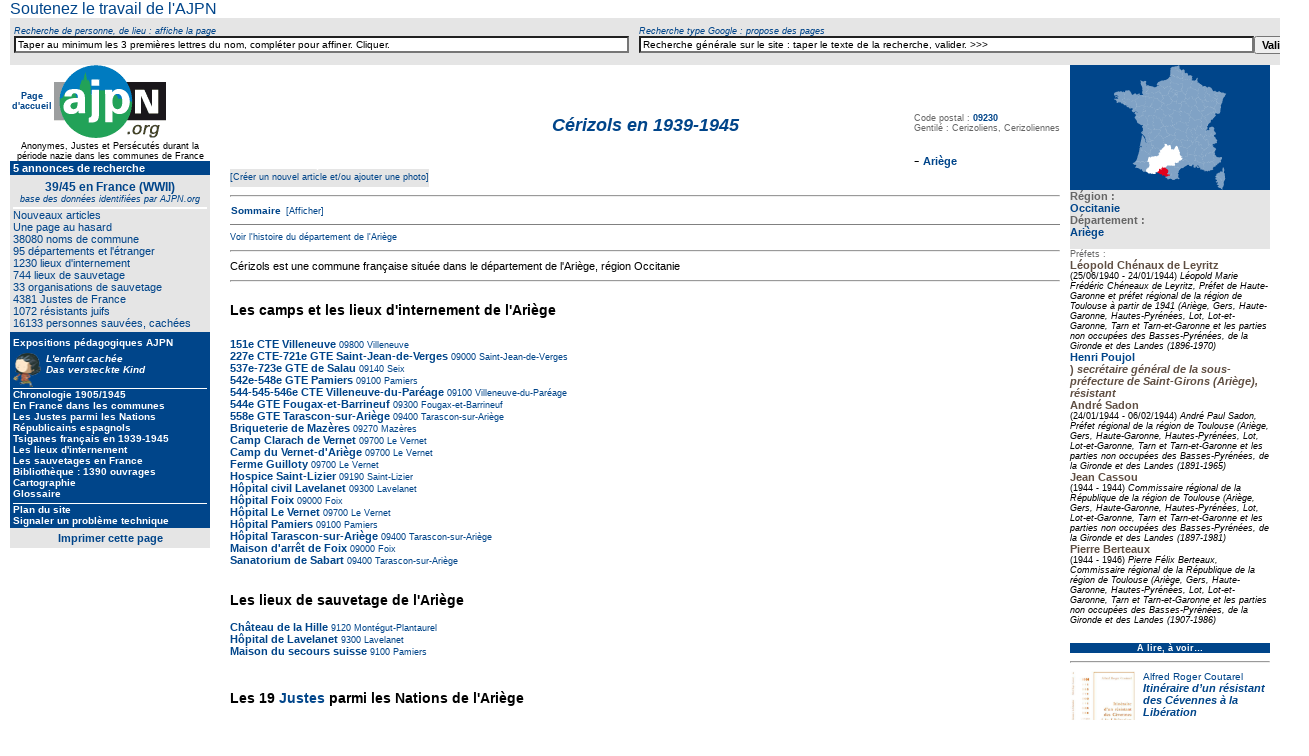

--- FILE ---
content_type: text/html
request_url: http://www.ajpn.org/commune-Cerizols-9094.html
body_size: 17438
content:



<html>
<head>
    <!-- Google tag (gtag.js) -->
<script async src="https://www.googletagmanager.com/gtag/js?id=G-KS80PYNKYX"></script>
<script>
  window.dataLayer = window.dataLayer || [];
  function gtag(){dataLayer.push(arguments);}
  gtag('js', new Date());

  gtag('config', 'G-KS80PYNKYX');
</script>
<meta name=viewport content="width=device-width, initial-scale=1">










<title>Cérizols en 1939-1945</title>
<meta http-equiv="Content-Type" content="text/html; charset=ISO-8859-1" />
<meta name="description" content="AJPN - anonymes, Justes et persécutés durant la période nazie dans les communes de France" />
<meta name="Keywords" content="connus ou inconnus mais justes,transmission de la memoire,actes de sauvetage,enfants sauves,adultes sauves,resistance juive,juifs,
juives,seconde guerre mondiale,anonymes,yad vashem,justes parmi les nations,justes de france,connus et reconnus,1936,1937,1938,1939,1940,1941,1942,1943,1944,1945,1946,1947,
ligne de demarcation,elan de spontaneite,desobeissance civile,humanite,memoires,sauveurs,legion d'honneur,temoignages vivants,temoigner,temoin,utilite publique,respect,dignite,justice,tolerance,simone veil,justes de france,justes parmi le nations,seconde guerre mondiale,righteous among the nations,righteous of the world's nations,
righteous gentiles,resistances,justos de las naciones,ajpn,histoire,commune,lieux sauvetage,lieux internement">
<meta NAME="classification" CONTENT="ajpn,annuaire juste">
<meta NAME="author" CONTENT="ajpn, Hellen Kaufmann, Bernard Lhoumeau, Bordeaux, Aquitaine, France">
<meta NAME="copyright" CONTENT=" Bernard Lhoumeau, Hellen Kaufmann, Thierry Marchal">

<link rel="shortcut icon" href="http://www.ajpn.org/images/favicon.ico" />


<link href="../css/justes.css" rel="stylesheet" type="text/css" />

	<link rel="stylesheet" href="css/jquery.autocomplete.css" type="text/css">

<script type="text/javascript" src="js/divers.js"></script>


<script src="https://ajax.googleapis.com/ajax/libs/jquery/1.10.2/jquery.min.js" type="text/javascript"></script>
<script type="text/javascript" src="https://ajax.googleapis.com/ajax/libs/jquery/1.8.2/jquery.min.js"></script>
<script src="https://ajax.googleapis.com/ajax/libs/jqueryui/1.10.3/jquery-ui.min.js" type="text/javascript"></script>
<script type="text/javascript" src="js/ajpn.js"></script>
<script type="text/javascript" src="js/active_completion.js"></script>


<script type="text/javascript">
function metajour(iddiv)
{
 var xhr_object = null;
	if(window.XMLHttpRequest) // Firefox
	   xhr_object = new XMLHttpRequest();
	else if(window.ActiveXObject) // Internet Explorer
	   xhr_object = new ActiveXObject("Microsoft.XMLHTTP");
	else { // XMLHttpRequest non supporté par le navigateur
	   alert("Votre navigateur ne supporte pas les objets XMLHTTPRequest...");
	   return;
	}
	var visiteur = " visiteurs connectés";
	var method   = "POST";
	var filename = "./prog/comptevisi.php";
	var s1       = "dimanche";
	var s2       = "lundi";
	var data     = null;

if(s1 != "" && s2 != "")
	   data = "s1="+s1+"&s2="+s2;

if(method == "GET" && data != null) {
	   filename += "?"+data;
	   data      = null;
}


	xhr_object.open(method, filename, true);

	//  Définition du comportement à adopter sur le changement d’état de l’objet
	// XMLHttpRequest
	xhr_object.onreadystatechange = function() {
			// Etat : requête terminée, réponse récupérée
	  	if(xhr_object.readyState == 4) {
				//alert(xhr_object.responseText); // DEBUG MODE

				var tmp = xhr_object.responseText.split(":");
	      		if(typeof(tmp[1]) != "undefined") {
	        	 document.getElementById(iddiv).innerHTML=tmp[1]+visiteur;
	        	 //f.elements["string2_r"].value = tmp[2];
	      		}

				// ### Interprétation du retour du script appellé
				// Mode d’interprétation 1: on affiche dans la page le retour
				// comme s’il s’agissait de code HTML
				//document.write(xhr_object.responseText);
				// Mode d’interprétation 2: on interprète le retour comme
				// s’il s’agissait de code javascript
				//eval(xhr_object.responseText);
				//document.getElementById(iddiv).innerHTML=xhr_object.responseText;
		 	}
			return xhr_object.readyState;
	}



	if(method == "POST")
	xhr_object.setRequestHeader("Content-type", "application/x-www-form-urlencoded");

	xhr_object.send(data);
}
  message = "testtm";
	var timer = setInterval("metajour('"+message+"');",10000);
</SCRIPT>




<script type="text/javascript" src="js/lescroll.js"></script>

</head>

<body leftmargin="010">

<div class="container" id="container">
<span class="lentete" id="lentete">

<table width="100%" border="0" cellpadding="3" cellspacing="0" bordercolor="#FFFFFF">
<tr valign="middle">
<!-- pavé c51entre  -->
<td><a href="http://www.ajpn.org/soutien.html" >Soutenez&nbsp;le&nbsp;travail&nbsp;de&nbsp;l'AJPN</a>
</td>


<!-- fin pavé centre  ON ne demande plus de s'identifier contributeur (automatique quand abonné)
<form name="lelogin" method="post" action="../admin/valid-identification.php" >
<input type="hidden" name="idtexteerreur" value="5" />
<input type="hidden" name="noid" value="9094" />
<input type="hidden" name="destina2" value="commune" />
<input type="hidden" name="letitre" value="Cérizols-en-1939-1945" />
<td><img src="../icones/1pxtrans.gif" width="10" height="3" alt="space" /></td>
<td align="center" class="fonction"><label>Connexion<br /><input name="email" type="text" class="zone10"  id="login2" onClick="this.value='';" value="Votre email (login)" size="25" maxlength="30" /></label></td>
<td align="center" class="fonction"><label>mot&nbsp;de&nbsp;passe<br /><input name="lepassword" type="password" class="zone10" id="password2" onClick="this.value='';" value="" size="15" maxlength="30" /></label></td>
<td><label><strong><input name="button" type="submit" class="zone10bold" id="button" value="ok" /></strong></label></form>
<td align="left" class="fonction">&nbsp;<a href="../admin/../admin/maj_identifoublie.php?noid=9094&ope=oublipasse&laprovenance=5&letitre=Cérizols-en-1939-1945" rel="nofollow">Mot&nbsp;de&nbsp;passe&nbsp;oubli&eacute;</a></td>
<td align="right" class="connect">&nbsp;&nbsp;&nbsp;<a href="../admin/../admin/maj_inscription.php?noid=9094&ope=createpersonne&laprovenance=5&letitre=Cérizols-en-1939-1945" rel="nofollow">S'inscrire</a></td>
-->
</tr></table>

<span class="fonction">

<table bgcolor="#E5E5E5" width="100%"  border="0" align="center" cellpadding="0" cellspacing="0">
<tr align="center" valign="bottom">
<td>&nbsp;</td>
<td class="creditkleft"><span class="fonction"><em>Recherche&nbsp;de&nbsp;personne,&nbsp;de&nbsp;lieu&nbsp;:&nbsp;affiche&nbsp;la&nbsp;page</em></span></td>
<td>&nbsp;</td>
<td class="creditkleft"><span class="fonction"><em>Recherche&nbsp;type&nbsp;Google&nbsp;:&nbsp;propose&nbsp;des&nbsp;pages</em></span></td>
<td width="25%">&nbsp;</td>
</tr>
<tr>
<td width="25%">&nbsp;</td>
<td width="30%" align="center" valign="top" class="body11left">
  <form action="../prog/goto_entite.php" method="post" name="formulaire1" id="qf">
  <input name="nomlentite" type="text" class="cherchertout" id="nomlentite"  onBlur="this.value=!this.value?'Taper au minimum les 3 premières lettres du nom recherché. Compléter pour affiner. Cliquer.':this.value;" onClick="this.value='';" value="Taper au minimum les 3 premières lettres du nom, compléter pour affiner. Cliquer." size="100" />
  </form>
</td>


<td width="5" align="center" class="body11left"><img src="../icones/1pxtrans.gif" width="10" height="10">
<td width="30%" align="center" valign="baseline" class="body11left">
<form action="../prog/resu_recherche.php" method="get" name="formulaire2" id="gog">
<table border="0" cellpadding="0" cellspacing="0">
  <tr><td align="center" valign="top">
  <input name="search" border="0" type="text" class="cherchertout" id="search"  onBlur="this.value=!this.value?'Recherche générale sur le site : tapez ici le texte de votre recherche, puis valider.':this.value;" onClick="this.value='';" value="Recherche générale sur le site : taper le texte de la recherche, valider. >>>" size="100" />
  </td><td align="center" valign="top">
  <input name="button2" type="submit" class="auteur" id="button2" value="Valider" />
  </td>
  </tr></table>
</form>
</td><td width="25%">&nbsp;</td>
</tr>
</table></span></span>

<div class="gauche" id="gauche">









<style type="text/css">

body,td,th { font-family: Verdana; }
.cherchertout {
	background-color: #FFF;
	font-size: 10px;
}
body {
	margin-left: 0px;
	margin-top: 0px;
	margin-right: 0px;
	margin-bottom: 0px;
}
couleur {
	background-color: #00458A;
}
a:link { text-decoration: none; }
a:visited, a:active { text-decoration: none; }
a:hover { text-decoration: underline; }
.fdbleuretrait { padding-top: 0px; padding-right: 3px; padding-bottom: 0px; padding-left: 3px;}
.MN9 {
	font-size: 9px;
	text-align: center;
	font-family: Verdana, Geneva, sans-serif;
	font-weight: lighter;
}
.MNaccueil { font-size: 9px; font-weight: bold; }
.MNactu:link, .MNactu:visited, .MNactu:active , .MNactu{ font-family: Verdana, Arial, Helvetica, sans-serif; font-size: 10px; font-weight: bold; text-decoration: blink; color: #00458A; }
.MNblocretrait2 {
	padding-left: 3px;
	padding-right: 3px;
	font-family: Verdana, Arial, Helvetica, sans-serif;
	font-weight: lighter;
}
.MNchamprecherche {
	font-size: 10px;
color: #E5E5E5;		font-weight: normal;
	text-align: left;
	color: #000;
}
.MNimprim { font-size: 11px; color: #00458A; font-weight: bold; }
.MNimprim:link { font-size: 11px; color: #00458A; font-weight: bold; }
.MNpaddingbottom {	margin-bottom: 10px; }
.MNteterubriq { font-size: 10px; color: #FFFFFF; font-weight: normal; text-align: left; }
.MNtext11coul {	font-size: 12px; color: #00458A; font-weight: normal;	text-align: center; }
.MNtext14coulbold {	font-size: 12px; color: #00458A; font-weight: normal; text-align: center; }
.MNtextblc:link , .MNtextblc{ font-size: 10px; color: #FFFFFF; font-weight: bold; text-align: left; }
.MNtextblc:hover { font-size: 10px; color: #FFFFFF; font-weight: bold; text-decoration: underline; text-align: left; }
.MNtextblcdans { font-size: 10px;	color: #00458A; font-weight: bold;	text-align: left;	background-color: #FFF; }
.MNtextblcdans:link {	font-size: 10px; color: #00458A; font-weight: bold;	text-align: left;	background-color: #FFF; }
.MNtextblcdans:hover { font-size: 10px; color: #FFFFFF; font-weight: bold; text-align: left; }
.MNtextblcdans:link {	font-size: 10px;	color: #FFFFFF;	font-weight: bold;	text-align: left; }
.MNtextblcdansCopie {	font-size: 10px;	color: #FFFF00;	font-weight: bold;	text-align: left; }
.MNtextblcdanscenter { font-size: 10px; color: #FF0000; font-weight: bold; text-align: center; }
.MNtextblcent:link , .MNtextblccenter{ font-size: 10px; color: #000000; font-weight: bold; text-align: center; font-family: Verdana, Arial, Helvetica, sans-serif; }
.MNtextblclight { font-size: 10px; color: #FFFFFF; font-weight: bold; text-align: left; }
.MNtextblclight:link { font-size: 10px; color: #FFFFFF; font-weight: normal; text-align: left; }
.MNtextblclight:hover { font-size: 10px; color: #FFFFFF; font-weight: normal; text-decoration: underline;}
.MNtextblclightdans { font-size: 10px; color: #00458A; font-weight: bold; background-color: #FFF; text-align: right; }
.MNtextblclightdans:link { font-size: 10px; color: #00458A; font-weight: normal; background-color: #FFF; text-align: right; }
.MNtextblclightdans:hover { font-size: 10px; color: #00458A; font-weight: normal; text-decoration: underline; background-color: #FFF; text-align: right; }
.MNtext11blclight { font-size: 11px; color: #FFFFFF; font-weight: bold; text-align: left; }
.MNtext11blclight:link { font-size: 11px; color: #FFFFFF; font-weight: normal; text-align: left; }
.MNtext11blclight:hover { font-size: 11px; color: #FFFFFF; font-weight: normal; text-decoration: underline;}
.MNtext11blclightdans { font-size: 11px; color: #00458A; font-weight: bold; background-color: #FFF; text-align: right; }
.MNtext11blclightdans:link { font-size: 11px; color: #00458A; font-weight: normal; background-color: #FFF; text-align: right; }
.MNtext11blclightdans:hover { font-size: 11px; color: #00458A; font-weight: normal; text-decoration: underline; background-color: #FFF; text-align: right; }
.MNtextblcright:link, .MNtextblcright, .MNtextblcright:visited { font-size: 10px; color: #FFFFFF; font-weight: bold; text-align: right; }
.MNtextbleu {	font-size: 11px; color: #00458A; 	font-weight: normal; }
.MNtextbleubolddans { font-size: 10px; color: #BC0000; font-weight: bold; }
.MNtextbleubold { font-size: 10px; color: #00458A; font-weight: bold; }
.MNtextbleulightdans {	font-size: 11px;color: #00458A;	font-weight: normal;	background-color: #FFF; }
.MNtextbleulightdansCopie {	font-size: 11px;	color: #BC0000;	font-weight: normal; }
.MNtextsouscoul { font-size: 9px; color: #00458A; font-weight: normal; text-align: center; }
.MNvalid { font-size: 10px; color: #000000; font-weight: bold; }
.paddingimgmenu {
	padding-right: 2px;
	padding-bottom: 1px;
	border: 0;
}
</style>
<body leftmargin="0" topmargin="0" marginwidth="0" marginheight="0"><tr>
  <td align="center" valign="top"> <table width="200" border="0" cellpadding="0" cellspacing="0" bgcolor="#00458A" class="MNpaddingbottom">
<tr>
  <td align="center" valign="top" bgcolor="#FFFFFF">
  	<table width="200" border="0" cellpadding="0" cellspacing="0"><tr><td width="44" align="center" valign="middle" bgcolor="#FFFFFF" class="MNaccueil"><a href="../index.php" class="MNaccueil">Page d'accueil </a></td>
    <td width="112" align="center" valign="top" bgcolor="#FFFFFF">
    <a href="../index.php"><img src="http://www.ajpn.org/images/logo-AJPN.png" alt="Les communes de France durant la  Seconde Guerre mondiale" border="0" /></a></td>
    <td width="44" align="left" valign="middle" bgcolor="#FFFFFF" class="MNaccueil">&nbsp;</td></tr>
  <tr><td colspan="3" align="center" valign="middle" class="MN9">
	 <img src="../icones/1pxtrans.gif" width="100%" height="3"> 
      Anonymes, Justes et Pers&eacute;cut&eacute;s durant&nbsp;la p&eacute;riode nazie dans&nbsp;les&nbsp;communes de&nbsp;France
</td></tr></table></td></tr>
<tr><td colspan="3" align="center" valign="middle" class="MNblocretrait2">
		    </td></tr>
<tr><td colspan="3" align="left" valign="middle" class="MNblocretrait2">
<img src="../icones/1pxtrans.gif" width="100%" height="1">
 <a href="../annonces.html"><span class="MNtext11blclight"><blink>
5 annonces de&nbsp;recherche</blink></span></a>
<br />
  <!-- <br>
  <a href="../agenda"><span class="MNtext11blclight">Agenda</span></a>
  <br>
 -->  
<img src="../icones/1pxtrans.gif" width="100%" height="1">
  </td></tr>
  <tr><td align="left" valign="top" bgcolor="#E5E5E5" class="MNblocretrait2">
  <img src="../icones/1pxtrans.gif" width="100%" height="5">
<div align="center">
<span class="MNtext11coul"><strong>39/45 en France (WWII)</strong><br>
<em class="MNtextsouscoul">base des données identifiées par&nbsp;AJPN.org</em></span>
</div>
<img src="../icones/1pxtrans.gif" width="100%" height="3"><img src="../icones/1pxblc.png" width="100%" height="2">
            <a href="../nouveaute.html"><span class="MNtextbleu">Nouveaux articles</span></a>

<br>
<a href="http://www.ajpn.org/commune-Livry-Gargan-93046.html"><span class="MNtextbleu">Une page au hasard</span></a>

<br>


  <a href="../touscommunes.html"><span class="MNtextbleu">38080 noms de commune</span></a>
  <br />

    <a href="../tousdepartements.html"><span class="MNtextbleu">95&nbsp;d&eacute;partements et l'étranger</span></a>
    <br />

            <a href="/touslieuinternements.html"><span class="MNtextbleu">1230&nbsp;lieux&nbsp;d'internement</span></a>
                        <br />

            <a href="/touslieusauvetages.html"><span class="MNtextbleu">744 lieux
         de sauvetage</span></a>         <br />

                        <a href="../organisations.html"><span class="MNtextbleu">33&nbsp;organisations&nbsp;de&nbsp;sauvetage</span></a>
            			<br />

			            <a href="/tousjustes.html"><span class="MNtextbleu">4381 Justes de France</span></a>
			            <br />

                        <a href="../tousRJ.html"><span class="MNtextbleu">1072 r&eacute;sistants juifs</span></a>            <br />

                        <a href="../toussauvecaches.html"><span class="MNtextbleu">16133&nbsp;personnes&nbsp;sauv&eacute;es, cach&eacute;es</span></a>
              <img src="../icones/1pxtrans.gif" width="100%" height="3">
  </td></tr>

  <tr><td align="left" valign="top" class="MNblocretrait2">
  <img src="../icones/1pxtrans.gif" width="100%" height="5">
  <span class="MNtextblclight">Expositions pédagogiques AJPN</span>
    <img src="../icones/1pxtrans.gif" width="100%" height="5">

			            <a href="../lenfantcachee.html"><span class="MNtextblclight">
            <img src="../icones/l-enfant-cachee.png" alt="Exposition p&eacute;dagogique 2e Guerre mondiale : la guerre, l'occupation, la vie quotidienne, les lois antis&eacute;mites, les rafles, les justes, les enfants cach&eacute;s, les rescap&eacute;s, les t&eacute;moins" width="28" height="34" border="0" align="left" class="paddingimgmenu">
        <em>L'enfant&nbsp;cachée<br>Das&nbsp;versteckte&nbsp;Kind</em></span></a>
                      <br />
  <img src="../icones/1pxblc.png" width="100%" height="1">

              <a href="../1939.html"><span class="MNtextblclight">Chronologie
            1905/1945</span></a>
                     <br />

               <a href="../communes.html"><span class="MNtextblclight">En France dans les communes</span></a>
   <br />

    <a href="/justes.html"><span class="MNtextblclight">Les
  Justes parmi les&nbsp;Nations</span></a>
    <br />
      <a href="/republicains-espagnols.html"><span class="MNtextblclight">Républicains espagnols</span></a>
  
  <br />
      <a href="/tsiganes.html"><span class="MNtextblclight">Tsiganes français en 1939-1945</span></a>
    <br />

          <a href="/lieuinternements.html"><span class="MNtextblclight">Les&nbsp;lieux&nbsp;d'internement</span></a>
                <br />

<!--
		            <a href="../camps-europe.html"><span class="MNtextblclight">Les camps
            en&nbsp;Europe</span></a>
                        <br />
-->
                      <a href="../lieusauvetages.html"><span class="MNtextblclight">Les sauvetages en&nbsp;France</span></a>
                      <br />

			            <a href="../biblio.html"><span class="MNtextblclight">Biblioth&egrave;que : 1390 ouvrages </span></a>
                        <br>
                        <a href="../cartographie.html"><span class="MNtextblclight">Cartographie</span></a>
                        <br />
			            <a href="../glossaire.html"><span class="MNtextblclight">Glossaire</span></a>
                        <br>
		
<img src="../icones/1pxtrans.gif" width="100%" height="4">
<img src="../icones/1pxblc.png" width="100%" height="1">
                        <a href="../plan.html"><span class="MNtextblclight">Plan du site</span></a>
                        <br />
			
                        <a href="../signalprb.html"><span class="MNtextblclight">Signaler un probl&egrave;me technique</span></a>
            


			<img src="../icones/1pxtrans.gif" width="100" height="2">
        </td>
  </tr>
  <tr><td align="center" valign="middle" bgcolor="#E5E5E5">
  <table border="0" cellpadding="0" cellspacing="4" ><tr><td align="center" valign="middle">
  <a href="#" class="MNimprim" style="text-decoration:none;" onClick="window.print();return false">Imprimer&nbsp;cette&nbsp;page</a>
  </td></tr></table>
  </td>
  </tr>
<!-- CARTOUCHE FACEBOOK -->
  <tr><td align="left" valign="top" bgcolor="#FFFFFF"><div id="fb-root"></div>
<script src="http://connect.facebook.net/fr_FR/all.js#xfbml=1"></script><fb:like-box href="http://www.facebook.com/pages/Ajpn-org/177019135678383" width="200" height="100" show_faces="true" border_color="000000" stream="false" header="false"></fb:like-box></td></tr>
<!-- FIN CARTOUCHE FACEBOOK -->
</table></div>

<div class="droite" id="droite">

        <table bgcolor="#E5E5E5" width="200" border="0" cellpadding="0" cellspacing="0">
  <tr><td align="center" bgcolor="#00458A">
  	<a href="region-Occitanie-76.html"><img src="../icon-departem/9.png" title="Carte de cette région" alt="Ariège" border="0" /></a>
   </td></tr>

	<tr><td class="credit">
	<h3>Région :<br />
	<span class="bodyK11boldleft">
			<a href="region-Occitanie-76.html">Occitanie</a>
		</span>
    <br>
    		Département :<span class="bodyK11boldleft"><a href="departement-Ariege-9.html"  >
		<br />
		Ariège</a>
		</span>
	</h3>
</td></tr></table>
        <body leftmargin="0" topmargin="0" marginwidth="0" marginheight="0">
 	<table width="200" border="0" cellpadding="0" cellspacing="0">
<tr>
<td align="left" class="credit">
<div align="left">
    
            	    Préfets :      	<br />
	<span class="bodyK11boldleft">

	 			<div><font color="#604F43">Léopold Chénaux de Leyritz</font></div>
  		

		<font color="#604F43">
      
    </font></span><span class="creditkleft">(25/06/1940      -      24/01/1944)            <i>Léopold Marie Frédéric Chéneaux de Leyritz, Préfet de Haute-Garonne et préfet régional de la région de Toulouse à partir de 1941 (Ariège, Gers, Haute-Garonne, Hautes-Pyrénées, Lot, Lot-et-Garonne, Tarn et Tarn-et-Garonne et les parties non occupées des Basses-Pyrénées, de la Gironde et des Landes (1896-1970)</i></span>

				
            	 	<br />
	<span class="bodyK11boldleft">

	        <div><a href="personne-Henri-Poujol-3268.html" >Henri Poujol</a></div>
        	        

		<font color="#604F43">
      )            <i>secrétaire général de la sous-préfecture de Saint-Girons (Ariège), résistant </i></span>

				
            	 	<br />
	<span class="bodyK11boldleft">

	 			<div><font color="#604F43">André Sadon</font></div>
  		

		<font color="#604F43">
      
    </font></span><span class="creditkleft">(24/01/1944      -      06/02/1944)            <i>André Paul Sadon, Préfet régional de la région de Toulouse (Ariège, Gers, Haute-Garonne, Hautes-Pyrénées, Lot, Lot-et-Garonne, Tarn et Tarn-et-Garonne et les parties non occupées des Basses-Pyrénées, de la Gironde et des Landes (1891-1965)</i></span>

				
            	 	<br />
	<span class="bodyK11boldleft">

	 			<div><font color="#604F43">Jean Cassou</font></div>
  		

		<font color="#604F43">
      
    </font></span><span class="creditkleft">(1944      -      1944)            <i>Commissaire régional de la République de la région de Toulouse (Ariège, Gers, Haute-Garonne, Hautes-Pyrénées, Lot, Lot-et-Garonne, Tarn et Tarn-et-Garonne et les parties non occupées des Basses-Pyrénées, de la Gironde et des Landes (1897-1981)</i></span>

				
            	 	<br />
	<span class="bodyK11boldleft">

	 			<div><font color="#604F43">Pierre Berteaux</font></div>
  		

		<font color="#604F43">
      
    </font></span><span class="creditkleft">(1944      -      1946)            <i>Pierre Félix Berteaux, Commissaire régional de la République de la région de Toulouse (Ariège, Gers, Haute-Garonne, Hautes-Pyrénées, Lot, Lot-et-Garonne, Tarn et Tarn-et-Garonne et les parties non occupées des Basses-Pyrénées, de la Gironde et des Landes (1907-1986)</i></span>

				            </span>

            </div>
            </table><br/>
 		
<style type="text/css">

body {
	margin-left: 0px;
	margin-top: 0px;
	margin-right: 0px;
	margin-bottom: 0px;
}
.Style1 {color: #FFFFFF}
.textblc, .textblc:link {
	font-size: 9px;
	color: #FFFFFF;
	font-weight: bold;
}
.textblclight, .textblclight:link {
	font-size: 9px;
	color: #FFFFFF;
	font-weight: normal;
}
.textblc:hover {
	font-size: 9px;
	color: #FFFF00;
	font-weight: bold;
}
a:link {
	text-decoration: none;
}
a:visited {
	text-decoration: none;
}
a:hover {
	text-decoration: underline;
	color: #FF0000;
}
a:active {
	text-decoration: none;
}
</style>

	<a name="Ancre1"></a>

<table border="0" cellspacing="0" bgcolor="#FFFFFF">
<tr bgcolor="#00458A">
<td align="center" valign="middle" bgcolor="#00458A"" class="textblc"><a href="../prog/biblio.php" class="textblc"><span class="textblc">À lire, à voir…</span></a></td>
</tr>
			<tr>
			<td align="left" valign="bottom" bgcolor="#FFFFFF">
            <hr />
            <a href="../auteur-Alfred-Roger-Coutarel-4603.html" class="auteurbouquin"></a>
			<a href="../auteur-Alfred-Roger-Coutarel-4603.html" class="auteurbouquin"><img src="../icon-biblio/1299921547_coutarel.jpg" alt="Alfred Roger Coutarel" height="100" border="0" align="left" class="paddingimageleft" /></a>
		<a href="../auteur-Alfred-Roger-Coutarel-4603.html" class="auteurbouquin">Alfred Roger Coutarel<br />
		</a>
<span class="titrebouquin"><a href="../auteur-Alfred-Roger-Coutarel-4603.html" class="titrebouquin">Itinéraire d’un résistant des Cévennes à la Libération</a>
</span>  <br /><br />
<span class="acheterenligne">
	<a href="http://www.amazon.fr/gp/search/ref=as_li_qf_sp_sr_il_tl?ie=UTF8&keywords=9782915293074&tag=a07bb-21&index=aps&linkCode=as2&camp=1642&creative=6746" title="En cliquant ici pour commander sur Amazon, vous aidez l'AJPN" target="_blank" class="acheterenligne">ACHETER EN LIGNE</a>
  </td></tr>
	<a name="Ancre1X1"></a>
			<tr>
			<td align="left" valign="bottom" bgcolor="#FFFFFF">
            <hr />
            <a href="../auteur-Fondation-pour-la-Memoire-de-la-Deportation-4600.html" class="auteurbouquin"></a>
			<a href="../auteur-Fondation-pour-la-Memoire-de-la-Deportation-4600.html" class="auteurbouquin"><img src="../icon-biblio/1299920561_memorial.jpg" alt=" Fondation pour la Mémoire de la Déportation" height="100" border="0" align="left" class="paddingimageleft" /></a>
		<a href="../auteur-Fondation-pour-la-Memoire-de-la-Deportation-4600.html" class="auteurbouquin"> Fondation pour la Mémoire de la Déportation<br />
		</a>
<span class="titrebouquin"><a href="../auteur-Fondation-pour-la-Memoire-de-la-Deportation-4600.html" class="titrebouquin">Livre-Mémorial des déportés de France arrêtés par mesure de répression et dans certains cas par mesure de persécution 1940-1945 - 4 volumes</a>
</span>  <br /><br />
<span class="acheterenligne">
	<a href="http://www.amazon.fr/gp/search/ref=as_li_qf_sp_sr_il_tl?ie=UTF8&keywords=9782915293050&tag=a07bb-21&index=aps&linkCode=as2&camp=1642&creative=6746" title="En cliquant ici pour commander sur Amazon, vous aidez l'AJPN" target="_blank" class="acheterenligne">ACHETER EN LIGNE</a>
  </td></tr>
	<a name="Ancre1X2"></a>
			<tr>
			<td align="left" valign="bottom" bgcolor="#FFFFFF">
            <hr />
            <a href="../auteur-Serge-Legrand-Vall-8678.html" class="auteurbouquin"></a>
			<a href="../auteur-Serge-Legrand-Vall-8678.html" class="auteurbouquin"><img src="../icon-biblio/1387049263_RSEcouv.jpg" alt="Serge Legrand-Vall" height="100" border="0" align="left" class="paddingimageleft" /></a>
		<a href="../auteur-Serge-Legrand-Vall-8678.html" class="auteurbouquin">Serge Legrand-Vall<br />
		</a>
<span class="titrebouquin"><a href="../auteur-Serge-Legrand-Vall-8678.html" class="titrebouquin">La rive sombre de l'Ebre</a>
</span>  <br /><br />
<span class="acheterenligne">
	<a href="http://www.amazon.fr/gp/search/ref=as_li_qf_sp_sr_il_tl?ie=UTF8&keywords=9782356391087&tag=a07bb-21&index=aps&linkCode=as2&camp=1642&creative=6746" title="En cliquant ici pour commander sur Amazon, vous aidez l'AJPN" target="_blank" class="acheterenligne">ACHETER EN LIGNE</a>
  </td></tr>
	<a name="Ancre1X3"></a>
			<tr>
			<td align="left" valign="bottom" bgcolor="#FFFFFF">
            <hr />
            <a href="../auteur-Georges-Loinger-276.html" class="auteurbouquin"></a>
			<a href="../auteur-Georges-Loinger-276.html" class="auteurbouquin"><img src="../icon-biblio/1261691086_OJC.jpg" alt="Georges Loinger" height="100" border="0" align="left" class="paddingimageleft" /></a>
		<a href="../auteur-Georges-Loinger-276.html" class="auteurbouquin">Georges Loinger<br />
		</a>
		<a href="../auteur-Frida-Wattenberg-1403.html" class="auteurbouquin">Frida Wattenberg<br />
		</a>
		<a href="../auteur-Jean-Brauman-2113.html" class="auteurbouquin">Jean Brauman<br />
		</a>
<span class="titrebouquin"><a href="../auteur-Jean-Brauman-2113.html" class="titrebouquin">Organisation juive de combat : Résistance-sauvetage. France 1940-1945</a>
</span>  <br /><br />
<span class="acheterenligne">
	<a href="http://www.amazon.fr/gp/search/ref=as_li_qf_sp_sr_il_tl?ie=UTF8&keywords=9782746702721&tag=a07bb-21&index=aps&linkCode=as2&camp=1642&creative=6746" title="En cliquant ici pour commander sur Amazon, vous aidez l'AJPN" target="_blank" class="acheterenligne">ACHETER EN LIGNE</a>
  </td></tr>
	<a name="Ancre1X4"></a>
			<tr>
			<td align="left" valign="bottom" bgcolor="#FFFFFF">
            <hr />
            <a href="../auteur-Sylvie-Goll-Solinas-8987.html" class="auteurbouquin"></a>
			<a href="../auteur-Sylvie-Goll-Solinas-8987.html" class="auteurbouquin"><img src="../icon-biblio/1413122891_couv-Rosa.jpg" alt="Sylvie Goll-Solinas" height="100" border="0" align="left" class="paddingimageleft" /></a>
		<a href="../auteur-Sylvie-Goll-Solinas-8987.html" class="auteurbouquin">Sylvie Goll-Solinas<br />
		</a>
<span class="titrebouquin"><a href="../auteur-Sylvie-Goll-Solinas-8987.html" class="titrebouquin">Vous êtes venus me chercher </a>
</span>  <br /><br />
<span class="acheterenligne">
	<a href="http://www.amazon.fr/gp/search/ref=as_li_qf_sp_sr_il_tl?ie=UTF8&keywords=9782917971390&tag=a07bb-21&index=aps&linkCode=as2&camp=1642&creative=6746" title="En cliquant ici pour commander sur Amazon, vous aidez l'AJPN" target="_blank" class="acheterenligne">ACHETER EN LIGNE</a>
  </td></tr>
	<a name="Ancre1X5"></a>
			<tr>
			<td align="left" valign="bottom" bgcolor="#FFFFFF">
            <hr />
            <a href="../auteur-Georges-Loinger-276.html" class="auteurbouquin"></a>
			<a href="../auteur-Georges-Loinger-276.html" class="auteurbouquin"><img src="../icon-biblio/1290599423_resistjuive.jpg" alt="Georges Loinger" height="100" border="0" align="left" class="paddingimageleft" /></a>
		<a href="../auteur-Georges-Loinger-276.html" class="auteurbouquin">Georges Loinger<br />
		</a>
<span class="titrebouquin"><a href="../auteur-Georges-Loinger-276.html" class="titrebouquin">Les Résistances juives pendant l'occupation</a>
</span>  <br /><br />
<span class="acheterenligne">
	<a href="http://www.amazon.fr/gp/search/ref=as_li_qf_sp_sr_il_tl?ie=UTF8&keywords=9782226181862&tag=a07bb-21&index=aps&linkCode=as2&camp=1642&creative=6746" title="En cliquant ici pour commander sur Amazon, vous aidez l'AJPN" target="_blank" class="acheterenligne">ACHETER EN LIGNE</a>
  </td></tr>
	<a name="Ancre1X6"></a>
			<tr>
			<td align="left" valign="bottom" bgcolor="#FFFFFF">
            <hr />
            <a href="../auteur-Arlette-Lipszyc-7720.html" class="auteurbouquin"></a>
			<a href="../auteur-Arlette-Lipszyc-7720.html" class="auteurbouquin"><img src="../icon-biblio/1351442314_book.jpg" alt="Arlette Lipszyc" height="100" border="0" align="left" class="paddingimageleft" /></a>
		<a href="../auteur-Arlette-Lipszyc-7720.html" class="auteurbouquin">Arlette Lipszyc<br />
		</a>
<span class="titrebouquin"><a href="../auteur-Arlette-Lipszyc-7720.html" class="titrebouquin">En quête de mon père Jankiel Lipszyc, Skierniewice (1898)-Miremont (1944)</a>
</span>  <br /><br />
<span class="acheterenligne">
	<a href="http://www.amazon.fr/gp/search/ref=as_li_qf_sp_sr_il_tl?ie=UTF8&keywords=9782296123281&tag=a07bb-21&index=aps&linkCode=as2&camp=1642&creative=6746" title="En cliquant ici pour commander sur Amazon, vous aidez l'AJPN" target="_blank" class="acheterenligne">ACHETER EN LIGNE</a>
  </td></tr>
	<a name="Ancre1X7"></a>
			<tr>
			<td align="left" valign="bottom" bgcolor="#FFFFFF">
            <hr />
            <a href="../auteur-Katy-Hazan-804.html" class="auteurbouquin"></a>
			<a href="../auteur-Katy-Hazan-804.html" class="auteurbouquin"><img src="../icon-biblio/1248499250_OSE_BOOK.jpg" alt="Katy Hazan" height="100" border="0" align="left" class="paddingimageleft" /></a>
		<a href="../auteur-Katy-Hazan-804.html" class="auteurbouquin">Katy Hazan<br />
		</a>
<span class="titrebouquin"><a href="../auteur-Katy-Hazan-804.html" class="titrebouquin">Le sauvetage des enfants juifs pendant l'Occupation, dans les maisons de l'OSE 1938-1945</a>
</span>  <br /><br />
<span class="acheterenligne">
	<a href="http://www.amazon.fr/gp/search/ref=as_li_qf_sp_sr_il_tl?ie=UTF8&keywords=9782757202197&tag=a07bb-21&index=aps&linkCode=as2&camp=1642&creative=6746" title="En cliquant ici pour commander sur Amazon, vous aidez l'AJPN" target="_blank" class="acheterenligne">ACHETER EN LIGNE</a>
  </td></tr>
	<a name="Ancre1X8"></a>
			<tr>
			<td align="left" valign="bottom" bgcolor="#FFFFFF">
            <hr />
            <a href="../auteur-Henriette-Asseo-3222.html" class="auteurbouquin"></a>
			<a href="../auteur-Henriette-Asseo-3222.html" class="auteurbouquin"><img src="../icon-biblio/1282482654_tsiganes_asseo.gif" alt="Henriette Asséo" height="100" border="0" align="left" class="paddingimageleft" /></a>
		<a href="../auteur-Henriette-Asseo-3222.html" class="auteurbouquin">Henriette Asséo<br />
		</a>
<span class="titrebouquin"><a href="../auteur-Henriette-Asseo-3222.html" class="titrebouquin">Les Tsiganes. Une destinée européenne </a>
</span>  <br /><br />
<span class="acheterenligne">
	<a href="http://www.amazon.fr/gp/search/ref=as_li_qf_sp_sr_il_tl?ie=UTF8&keywords=9782070531561&tag=a07bb-21&index=aps&linkCode=as2&camp=1642&creative=6746" title="En cliquant ici pour commander sur Amazon, vous aidez l'AJPN" target="_blank" class="acheterenligne">ACHETER EN LIGNE</a>
  </td></tr>
	<a name="Ancre1X9"></a>
			<tr>
			<td align="left" valign="bottom" bgcolor="#FFFFFF">
            <hr />
            <a href="../auteur-Paul-Schaffer-243.html" class="auteurbouquin"></a>
			<a href="../auteur-Paul-Schaffer-243.html" class="auteurbouquin"><img src="../icon-biblio/9783940938763.jpg" alt="Paul Schaffer" height="100" border="0" align="left" class="paddingimageleft" /></a>
		<a href="../auteur-Paul-Schaffer-243.html" class="auteurbouquin">Paul Schaffer<br />
		</a>
<span class="titrebouquin"><a href="../auteur-Paul-Schaffer-243.html" class="titrebouquin">Als ich in Auschwitz war - Bericht eines Überlebenden (Le soleil voilé -  Auschwitz 1942-1945 ; en langue allemande)</a>
</span>  <br /><br />
<span class="acheterenligne">
	<a href="http://www.amazon.fr/gp/search/ref=as_li_qf_sp_sr_il_tl?ie=UTF8&keywords=9783940938763&tag=a07bb-21&index=aps&linkCode=as2&camp=1642&creative=6746" title="En cliquant ici pour commander sur Amazon, vous aidez l'AJPN" target="_blank" class="acheterenligne">ACHETER EN LIGNE</a>
  </td></tr>
	<a name="Ancre1X10"></a>
			<tr>
			<td align="left" valign="bottom" bgcolor="#FFFFFF">
            <hr />
            <a href="../auteur-michel-Fabre-9527.html" class="auteurbouquin"></a>
			<a href="../auteur-michel-Fabre-9527.html" class="auteurbouquin"><img src="../icon-biblio/1486990469_communique_de_presse__micheline_du_18h23.pdf" alt="michel Fabre " height="100" border="0" align="left" class="paddingimageleft" /></a>
		<a href="../auteur-michel-Fabre-9527.html" class="auteurbouquin">michel Fabre <br />
		</a>
<span class="titrebouquin"><a href="../auteur-michel-Fabre-9527.html" class="titrebouquin">La Micheline de 18h23</a>
</span>  <br /><br />
<span class="acheterenligne">
	<a href="http://www.amazon.fr/gp/search/ref=as_li_qf_sp_sr_il_tl?ie=UTF8&keywords=9782848865645&tag=a07bb-21&index=aps&linkCode=as2&camp=1642&creative=6746" title="En cliquant ici pour commander sur Amazon, vous aidez l'AJPN" target="_blank" class="acheterenligne">ACHETER EN LIGNE</a>
  </td></tr>
	<a name="Ancre1X11"></a>
			<tr>
			<td align="left" valign="bottom" bgcolor="#FFFFFF">
            <hr />
            <a href="../auteur-Pierre-Copernik-4222.html" class="auteurbouquin"></a>
			<a href="../auteur-Pierre-Copernik-4222.html" class="auteurbouquin"><img src="../icon-biblio/1298144536_abc.jpg" alt="Pierre Copernik" height="100" border="0" align="left" class="paddingimageleft" /></a>
		<a href="../auteur-Pierre-Copernik-4222.html" class="auteurbouquin">Pierre Copernik<br />
		</a>
<span class="titrebouquin"><a href="../auteur-Pierre-Copernik-4222.html" class="titrebouquin">Abcdaire de la résistance</a>
</span>  <br /><br />
<span class="acheterenligne">
	<a href="http://www.amazon.fr/gp/search/ref=as_li_qf_sp_sr_il_tl?ie=UTF8&keywords=9782080106032&tag=a07bb-21&index=aps&linkCode=as2&camp=1642&creative=6746" title="En cliquant ici pour commander sur Amazon, vous aidez l'AJPN" target="_blank" class="acheterenligne">ACHETER EN LIGNE</a>
  </td></tr>
	<a name="Ancre1X12"></a>
			<tr>
			<td align="left" valign="bottom" bgcolor="#FFFFFF">
            <hr />
            <a href="../auteur-Philippe-Joutard-1498.html" class="auteurbouquin"></a>
			<a href="../auteur-Philippe-Joutard-1498.html" class="auteurbouquin"><img src="../icon-biblio/1245432523_cevennes_book.gif" alt="Philippe Joutard" height="100" border="0" align="left" class="paddingimageleft" /></a>
		<a href="../auteur-Philippe-Joutard-1498.html" class="auteurbouquin">Philippe Joutard<br />
		</a>
		<a href="../auteur-Jacques-Poujol-1499.html" class="auteurbouquin">Jacques Poujol<br />
		</a>
		<a href="../auteur-Patrick-Cabanel-1500.html" class="auteurbouquin">Patrick Cabanel<br />
		</a>
		<a href="../auteur-Gilbert-Badia-1501.html" class="auteurbouquin">Gilbert Badia<br />
		</a>
<span class="titrebouquin"><a href="../auteur-Gilbert-Badia-1501.html" class="titrebouquin">Cévennes - Terre de Refuge 1940-1944</a>
</span>  <br /><br />
<span class="acheterenligne">
	<a href="http://www.amazon.fr/gp/search/ref=as_li_qf_sp_sr_il_tl?ie=UTF8&keywords=9782859983185&tag=a07bb-21&index=aps&linkCode=as2&camp=1642&creative=6746" title="En cliquant ici pour commander sur Amazon, vous aidez l'AJPN" target="_blank" class="acheterenligne">ACHETER EN LIGNE</a>
  </td></tr>
	<a name="Ancre1X13"></a>
			<tr>
			<td align="left" valign="bottom" bgcolor="#FFFFFF">
            <hr />
            <a href="../auteur-David-Lilienfeld-6583.html" class="auteurbouquin"></a>
			<a href="../auteur-David-Lilienfeld-6583.html" class="auteurbouquin"><img src="../icon-biblio/1313238858_salon2011_lilienfeld2.jpg" alt="David Lilienfeld" height="100" border="0" align="left" class="paddingimageleft" /></a>
		<a href="../auteur-David-Lilienfeld-6583.html" class="auteurbouquin">David Lilienfeld<br />
		</a>
<span class="titrebouquin"><a href="../auteur-David-Lilienfeld-6583.html" class="titrebouquin">La Vie Quotidienne des Juifs en Ariège 1940-1945</a>
</span>  <br /><br />
<span class="acheterenligne">
	<a href="http://www.amazon.fr/gp/search/ref=as_li_qf_sp_sr_il_tl?ie=UTF8&keywords=9782953826203&tag=a07bb-21&index=aps&linkCode=as2&camp=1642&creative=6746" title="En cliquant ici pour commander sur Amazon, vous aidez l'AJPN" target="_blank" class="acheterenligne">ACHETER EN LIGNE</a>
  </td></tr>
	<a name="Ancre1X14"></a>
			<tr>
			<td align="left" valign="bottom" bgcolor="#FFFFFF">
            <hr />
            <a href="../auteur-Cedric-Gruat-4595.html" class="auteurbouquin"></a>
			<a href="../auteur-Cedric-Gruat-4595.html" class="auteurbouquin"><img src="../icon-biblio/1299919720_amisjuifs.jpg" alt="Cédric Gruat" height="100" border="0" align="left" class="paddingimageleft" /></a>
		<a href="../auteur-Cedric-Gruat-4595.html" class="auteurbouquin">Cédric Gruat<br />
		</a>
		<a href="../auteur-Cecile-Leblanc-4596.html" class="auteurbouquin">Cécile Leblanc<br />
		</a>
<span class="titrebouquin"><a href="../auteur-Cecile-Leblanc-4596.html" class="titrebouquin">Amis des Juifs</a>
</span>  <br /><br />
<span class="acheterenligne">
	<a href="http://www.amazon.fr/gp/search/ref=as_li_qf_sp_sr_il_tl?ie=UTF8&keywords=9782915293241&tag=a07bb-21&index=aps&linkCode=as2&camp=1642&creative=6746" title="En cliquant ici pour commander sur Amazon, vous aidez l'AJPN" target="_blank" class="acheterenligne">ACHETER EN LIGNE</a>
  </td></tr>
	<a name="Ancre1X15"></a>
			<tr>
			<td align="left" valign="bottom" bgcolor="#FFFFFF">
            <hr />
            <a href="../auteur-Frank-Ristorcelli-8228.html" class="auteurbouquin"></a>
			<a href="../auteur-Frank-Ristorcelli-8228.html" class="auteurbouquin"><img src="../icon-biblio/1366545841_51xzRlmpN5L._SL500_AA300_.jpg" alt="Frank Ristorcelli" height="100" border="0" align="left" class="paddingimageleft" /></a>
		<a href="../auteur-Frank-Ristorcelli-8228.html" class="auteurbouquin">Frank Ristorcelli<br />
		</a>
<span class="titrebouquin"><a href="../auteur-Frank-Ristorcelli-8228.html" class="titrebouquin">Aulus-les-Bains Auschwitz</a>
</span>  <br /><br />
<span class="acheterenligne">
	<a href="http://www.amazon.fr/gp/search/ref=as_li_qf_sp_sr_il_tl?ie=UTF8&keywords=2-913319-32-7&tag=a07bb-21&index=aps&linkCode=as2&camp=1642&creative=6746" title="En cliquant ici pour commander sur Amazon, vous aidez l'AJPN" target="_blank" class="acheterenligne">ACHETER EN LIGNE</a>
  </td></tr>
	<a name="Ancre1X16"></a>
			<tr>
			<td align="left" valign="bottom" bgcolor="#FFFFFF">
            <hr />
            <a href="../auteur-Katy-Hazan-804.html" class="auteurbouquin"></a>
			<a href="../auteur-Katy-Hazan-804.html" class="auteurbouquin"><img src="../icon-biblio/1311407740_orphelins.gif" alt="Katy Hazan" height="100" border="0" align="left" class="paddingimageleft" /></a>
		<a href="../auteur-Katy-Hazan-804.html" class="auteurbouquin">Katy Hazan<br />
		</a>
<span class="titrebouquin"><a href="../auteur-Katy-Hazan-804.html" class="titrebouquin">Les orphelins de la Shoah - Les maisons de l'espoir (1944-1960)</a>
</span>  <br /><br />
<span class="acheterenligne">
	<a href="http://www.amazon.fr/gp/search/ref=as_li_qf_sp_sr_il_tl?ie=UTF8&keywords=9782251380469&tag=a07bb-21&index=aps&linkCode=as2&camp=1642&creative=6746" title="En cliquant ici pour commander sur Amazon, vous aidez l'AJPN" target="_blank" class="acheterenligne">ACHETER EN LIGNE</a>
  </td></tr>
	<a name="Ancre1X17"></a>
			<tr>
			<td align="left" valign="bottom" bgcolor="#FFFFFF">
            <hr />
            <a href="../auteur-Patrick-Cabanel-1500.html" class="auteurbouquin"></a>
			<a href="../auteur-Patrick-Cabanel-1500.html" class="auteurbouquin"><img src="../icon-biblio/1253084719_cevennes_israel.jpg" alt="Patrick Cabanel" height="100" border="0" align="left" class="paddingimageleft" /></a>
		<a href="../auteur-Patrick-Cabanel-1500.html" class="auteurbouquin">Patrick Cabanel<br />
		</a>
<span class="titrebouquin"><a href="../auteur-Patrick-Cabanel-1500.html" class="titrebouquin">Cévennes, un jardin d'Israël</a>
</span>  <br /><br />
<span class="acheterenligne">
	<a href="http://www.amazon.fr/gp/search/ref=as_li_qf_sp_sr_il_tl?ie=UTF8&keywords=9782916488028&tag=a07bb-21&index=aps&linkCode=as2&camp=1642&creative=6746" title="En cliquant ici pour commander sur Amazon, vous aidez l'AJPN" target="_blank" class="acheterenligne">ACHETER EN LIGNE</a>
  </td></tr>
	<a name="Ancre1X18"></a>
			<tr>
			<td align="left" valign="bottom" bgcolor="#FFFFFF">
            <hr />
            <a href="../auteur-Marie-Christine-Hubert-3223.html" class="auteurbouquin"></a>
			<a href="../auteur-Marie-Christine-Hubert-3223.html" class="auteurbouquin"><img src="../icon-biblio/1282483392_tsigane_France.gif" alt="Marie-Christine Hubert" height="100" border="0" align="left" class="paddingimageleft" /></a>
		<a href="../auteur-Marie-Christine-Hubert-3223.html" class="auteurbouquin">Marie-Christine Hubert<br />
		</a>
		<a href="../auteur-Emmanuel-Filhol-3224.html" class="auteurbouquin">Emmanuel Filhol<br />
		</a>
<span class="titrebouquin"><a href="../auteur-Emmanuel-Filhol-3224.html" class="titrebouquin">Les Tsiganes en France - Un sort à part (1939-1946)</a>
</span>  <br /><br />
<span class="acheterenligne">
	<a href="http://www.amazon.fr/gp/search/ref=as_li_qf_sp_sr_il_tl?ie=UTF8&keywords=9782262030636&tag=a07bb-21&index=aps&linkCode=as2&camp=1642&creative=6746" title="En cliquant ici pour commander sur Amazon, vous aidez l'AJPN" target="_blank" class="acheterenligne">ACHETER EN LIGNE</a>
  </td></tr>
	<a name="Ancre1X19"></a>
			<tr>
			<td align="left" valign="bottom" bgcolor="#FFFFFF">
            <hr />
            <a href="../auteur-Simonne-Chiroleu-Escudier-8279.html" class="auteurbouquin"></a>
			<a href="../auteur-Simonne-Chiroleu-Escudier-8279.html" class="auteurbouquin"><img src="../icon-biblio/1368294249_Invit_presentation_livre2.jpg" alt="Simonne Chiroleu-Escudier" height="100" border="0" align="left" class="paddingimageleft" /></a>
		<a href="../auteur-Simonne-Chiroleu-Escudier-8279.html" class="auteurbouquin">Simonne Chiroleu-Escudier<br />
		</a>
		<a href="../auteur-Mireille-Chiroleu-8280.html" class="auteurbouquin">Mireille Chiroleu<br />
		</a>
		<a href="../auteur-Eric-Escudier-8281.html" class="auteurbouquin">Eric Escudier<br />
		</a>
<span class="titrebouquin"><a href="../auteur-Eric-Escudier-8281.html" class="titrebouquin">La Villa Saint Christophe maison de convalescence pour enfants des camps d'internement avril 1941 février 1943</a>
</span>  <br /><br />
<span class="acheterenligne">
	&nbsp;
  </td></tr>
	<a name="Ancre1X20"></a>
			<tr>
			<td align="left" valign="bottom" bgcolor="#FFFFFF">
            <hr />
            <a href="../auteur-Herve-Mauran-1685.html" class="auteurbouquin"></a>
			<a href="../auteur-Herve-Mauran-1685.html" class="auteurbouquin"><img src="../icon-biblio/1312648911_cevennes.jpg" alt="Hervé Mauran" height="100" border="0" align="left" class="paddingimageleft" /></a>
		<a href="../auteur-Herve-Mauran-1685.html" class="auteurbouquin">Hervé Mauran<br />
		</a>
<span class="titrebouquin"><a href="../auteur-Herve-Mauran-1685.html" class="titrebouquin">La Résistance espagnole en Cévennes (Les lieux de mémoire)</a>
</span>  <br /><br />
<span class="acheterenligne">
	<a href="http://www.amazon.fr/gp/search/ref=as_li_qf_sp_sr_il_tl?ie=UTF8&keywords=9782841491261&tag=a07bb-21&index=aps&linkCode=as2&camp=1642&creative=6746" title="En cliquant ici pour commander sur Amazon, vous aidez l'AJPN" target="_blank" class="acheterenligne">ACHETER EN LIGNE</a>
  </td></tr>
	<a name="Ancre1X21"></a>
			<tr>
			<td align="left" valign="bottom" bgcolor="#FFFFFF">
            <hr />
            <a href="../auteur-AACCE-2457.html" class="auteurbouquin"></a>
			<a href="../auteur-AACCE-2457.html" class="auteurbouquin"><img src="../icon-biblio/1264174104_juifs_resiste.jpg" alt=" AACCE" height="100" border="0" align="left" class="paddingimageleft" /></a>
		<a href="../auteur-AACCE-2457.html" class="auteurbouquin"> AACCE<br />
		</a>
<span class="titrebouquin"><a href="../auteur-AACCE-2457.html" class="titrebouquin">Les Juifs ont résisté en France (1940-1945)</a>
</span>  <br /><br />
<span class="acheterenligne">
	<a href="http://www.amazon.fr/gp/search/ref=as_li_qf_sp_sr_il_tl?ie=UTF8&keywords=B004ET80VE&tag=a07bb-21&index=aps&linkCode=as2&camp=1642&creative=6746" title="En cliquant ici pour commander sur Amazon, vous aidez l'AJPN" target="_blank" class="acheterenligne">ACHETER EN LIGNE</a>
  </td></tr>
	<a name="Ancre1X22"></a>
			<tr>
			<td align="left" valign="bottom" bgcolor="#FFFFFF">
            <hr />
            <a href="../auteur-Genevieve-Dreyfus-Armand-12227.html" class="auteurbouquin"></a>
			<a href="../auteur-Genevieve-Dreyfus-Armand-12227.html" class="auteurbouquin"><img src="../icon-biblio/1583865198_0000000000._Couverture_premiere_de.jpg" alt="Geneviève Dreyfus-Armand" height="100" border="0" align="left" class="paddingimageleft" /></a>
		<a href="../auteur-Genevieve-Dreyfus-Armand-12227.html" class="auteurbouquin">Geneviève Dreyfus-Armand<br />
		</a>
<span class="titrebouquin"><a href="../auteur-Genevieve-Dreyfus-Armand-12227.html" class="titrebouquin">Septfonds, 1939-1944. Dans l'archipel des camps français</a>
</span>  <br /><br />
<span class="acheterenligne">
	<a href="http://www.amazon.fr/gp/search/ref=as_li_qf_sp_sr_il_tl?ie=UTF8&keywords=9791095049050&tag=a07bb-21&index=aps&linkCode=as2&camp=1642&creative=6746" title="En cliquant ici pour commander sur Amazon, vous aidez l'AJPN" target="_blank" class="acheterenligne">ACHETER EN LIGNE</a>
  </td></tr>
	<a name="Ancre1X23"></a>
			<tr>
			<td align="left" valign="bottom" bgcolor="#FFFFFF">
            <hr />
            <a href="../auteur-Collectif-1813.html" class="auteurbouquin"></a>
			<a href="../auteur-Collectif-1813.html" class="auteurbouquin"><img src="../icon-biblio/1311190488_parolesetoiles.gif" alt=" Collectif" height="100" border="0" align="left" class="paddingimageleft" /></a>
		<a href="../auteur-Collectif-1813.html" class="auteurbouquin"> Collectif<br />
		</a>
		<a href="../auteur-Jean-Pierre-Gueno-6390.html" class="auteurbouquin">Jean-Pierre Guéno<br />
		</a>
<span class="titrebouquin"><a href="../auteur-Jean-Pierre-Gueno-6390.html" class="titrebouquin">Paroles d'étoiles - Mémoire d'enfants cachés (1939-1945)</a>
</span>  <br /><br />
<span class="acheterenligne">
	<a href="http://www.amazon.fr/gp/search/ref=as_li_qf_sp_sr_il_tl?ie=UTF8&keywords=9782290334799&tag=a07bb-21&index=aps&linkCode=as2&camp=1642&creative=6746" title="En cliquant ici pour commander sur Amazon, vous aidez l'AJPN" target="_blank" class="acheterenligne">ACHETER EN LIGNE</a>
  </td></tr>
	<a name="Ancre1X24"></a>
			<tr>
			<td align="left" valign="bottom" bgcolor="#FFFFFF">
            <hr />
            <a href="../auteur-Loic-Dauvillier-6938.html" class="auteurbouquin"></a>
			<a href="../auteur-Loic-Dauvillier-6938.html" class="auteurbouquin"><img src="../icon-biblio/1326643634_cover.jpg" alt="Loïc Dauvillier" height="100" border="0" align="left" class="paddingimageleft" /></a>
		<a href="../auteur-Loic-Dauvillier-6938.html" class="auteurbouquin">Loïc Dauvillier<br />
		</a>
		<a href="../auteur-Marc-Lizano-6973.html" class="auteurbouquin">Marc Lizano<br />
		</a>
		<a href="../auteur-Greg-Salsedo-6974.html" class="auteurbouquin">Greg Salsedo<br />
		</a>
<span class="titrebouquin"><a href="../auteur-Greg-Salsedo-6974.html" class="titrebouquin">L'enfant cachée</a>
</span>  <br /><br />
<span class="acheterenligne">
	<a href="http://www.amazon.fr/gp/search/ref=as_li_qf_sp_sr_il_tl?ie=UTF8&keywords=9782803628117&tag=a07bb-21&index=aps&linkCode=as2&camp=1642&creative=6746" title="En cliquant ici pour commander sur Amazon, vous aidez l'AJPN" target="_blank" class="acheterenligne">ACHETER EN LIGNE</a>
  </td></tr>
	<a name="Ancre1X25"></a>
			<tr>
			<td align="left" valign="bottom" bgcolor="#FFFFFF">
            <hr />
            <a href="../auteur-Stephane-Simonnet-781.html" class="auteurbouquin"></a>
			<a href="../auteur-Stephane-Simonnet-781.html" class="auteurbouquin"><img src="../icon-biblio/1235726651_AtlasLiberation_.jpg" alt="Stéphane Simonnet" height="100" border="0" align="left" class="paddingimageleft" /></a>
		<a href="../auteur-Stephane-Simonnet-781.html" class="auteurbouquin">Stéphane Simonnet<br />
		</a>
<span class="titrebouquin"><a href="../auteur-Stephane-Simonnet-781.html" class="titrebouquin">Atlas de la libération de la France : 6 juin 1944 - 8 mai 1945</a>
</span>  <br /><br />
<span class="acheterenligne">
	<a href="http://www.amazon.fr/gp/search/ref=as_li_qf_sp_sr_il_tl?ie=UTF8&keywords=9782746704954&tag=a07bb-21&index=aps&linkCode=as2&camp=1642&creative=6746" title="En cliquant ici pour commander sur Amazon, vous aidez l'AJPN" target="_blank" class="acheterenligne">ACHETER EN LIGNE</a>
  </td></tr>
	<a name="Ancre1X26"></a>
			<tr>
			<td align="left" valign="bottom" bgcolor="#FFFFFF">
            <hr />
            <a href="../auteur-Paul-Schaffer-243.html" class="auteurbouquin"></a>
			<a href="../auteur-Paul-Schaffer-243.html" class="auteurbouquin"><img src="../icon-biblio/1280237842_Paul-Schaffer.png" alt="Paul Schaffer" height="100" border="0" align="left" class="paddingimageleft" /></a>
		<a href="../auteur-Paul-Schaffer-243.html" class="auteurbouquin">Paul Schaffer<br />
		</a>
<span class="titrebouquin"><a href="../auteur-Paul-Schaffer-243.html" class="titrebouquin">Le soleil voilé -  Auschwitz 1942-1945</a>
</span>  <br /><br />
<span class="acheterenligne">
	<a href="http://www.amazon.fr/gp/search/ref=as_li_qf_sp_sr_il_tl?ie=UTF8&keywords=9782953643701&tag=a07bb-21&index=aps&linkCode=as2&camp=1642&creative=6746" title="En cliquant ici pour commander sur Amazon, vous aidez l'AJPN" target="_blank" class="acheterenligne">ACHETER EN LIGNE</a>
  </td></tr>
	<a name="Ancre1X27"></a>
<tr>
<td valign="middle">
<span class="creditK" align="left">
    </span>
  </td>
</tr>
<tr>
<td align="center" valign="top" class="fonctioncenter">
<a href="../admin/maj_biblio.php?noid=9094&noidcomm=9094&destina=commune&ope=biblio&laprovenance=5&letitre=Cérizols en 1939-1945" rel="nofollow">[Ajouter un ouvrage]</a>
</td>
</tr>
</table>        
</div>

<div class="centre" id="centre" >
 <br />
	<table border="0" cellpadding="0" cellspacing="0" ><tr><td>
	<td width="25%"  valign="bottom" class="body11boldright">
<font color="#FFFFFF">Texte pour ecartement lateral</font></td>
<td width="50%"><h1>
<div valign="middle" class="titrepageitalbold">Cérizols en 1939-1945</div>
</h1>
</td>
<td width="25%"  valign="bottom" class="creditright">
<font color="#FFFFFF">Texte pour ecartement lateral</font> 	 
<table align="right" border="0" cellpadding="0" cellspacing="0">
<tr><td align="left"><span class="credit">Code postal :<a href="commune-Cerizols-9094.html" > <strong>09230</strong></a></span>
</td>
</tr>
<tr><td align="left"><span class="credit"><strong>
</strong>
Gentilé : Cerizoliens, Cerizoliennes
<br></span><br> - <span class="bodyK11boldleft"><a href="departement-Ariege-9.html" target="_blank">Ariège</a> </span>
</td>
 </tr>
</table>
</td>

 
	<table height="18" border="0" cellpadding="0" cellspacing="0" bgcolor="#E5E5E5"><tr><td align="right" valign="middle" class="fonction">
                  <a href="../admin/maj_gene.php?noid=9094&amp;ope=ajoutcomm&amp;destina=commune&amp;laprovenance=5&amp;letitre=Cerizols en 1939-1945&monid=" class="creditK" rel="nofollow">[Créer un nouvel article et/ou ajouter une photo]</a>
      </td></tr></table>
      <hr />
<table border="0" align="right" cellpadding="0" cellspacing="0">
  <tr><td align="right" valign="top">
  </td></tr></table>
<table border="0" cellpadding="0" cellspacing="0">
  <tr><td align="left" valign="top">
		<style type='text/css'>
	#textDiv {  background:#F0F0F0;}
</style>
 <link href="../somm.css" rel="stylesheet" type="text/css" />
<div id="dividP" style="display:;">
	<span class="sommbold"><a href="#" onclick="afficheSommaire('1');visibilite('dividG', 'dividP');">Sommaire</a></span><span class="sommfonct"><a href="#" onclick="afficheSommaire('1');visibilite('dividG', 'dividP');"> [Afficher] </a></span></div>

<div id="dividG" style="display:;">
	<span class="sommbold"><a href="#" onclick="afficheSommaire('0');visibilite('dividG', 'dividP');">Sommaire</a></span><span class="sommfonct"><a href="#" onclick="afficheSommaire('0');visibilite('dividG', 'dividP');"> [Masquer] </a></span>
</div>
<div id="textDiv" align="left">
</div>

</td></tr></table>
			<hr size="1" noshade="noshade" />
<a href="departement-Ariege-9.html" TARGET="_blank" class="creditK">
Voir l'histoire du département de l'Ariège</a>
<br>
<!-- espace image commune -->
<!-- fin espace image commune -->
<!-- contenu central -->
	<a name="Ancre2"></a>



<span class="body11left"> 	</span>
<hr>
<span class="body11left">
	Cérizols	est une commune française située dans le département de l'Ariège,
	région Occitanie    </span></font>
<hr>
	<a name="Ancre3"></a>
<h2><span class="intertitreleftleft">Les camps et les lieux d'internement de l'Ariège</span></h2>






















	   <span class="bodyK11boldleft"><a href="internement-151e-CTE-Villeneuve-717.html">151e CTE Villeneuve</a> </span><span class="fonction">09800<a href="commune-Villeneuve-9335.html"> Villeneuve</a> </span><span class="bodyK11boldleft"><br />
	   
	   <span class="bodyK11boldleft"><a href="internement-227e-CTE-721e-GTE-Saint-Jean-de-Verges-354.html">227e CTE-721e GTE Saint-Jean-de-Verges</a> </span><span class="fonction">09000<a href="commune-Saint-Jean-de-Verges-9264.html"> Saint-Jean-de-Verges</a> </span><span class="bodyK11boldleft"><br />
	   
	   <span class="bodyK11boldleft"><a href="internement-537e-723e-GTE-de-Salau-695.html">537e-723e GTE de Salau</a> </span><span class="fonction">09140<a href="commune-Seix-9285.html"> Seix</a> </span><span class="bodyK11boldleft"><br />
	   
	   <span class="bodyK11boldleft"><a href="internement-542e-548e-GTE-Pamiers-664.html">542e-548e GTE Pamiers</a> </span><span class="fonction">09100<a href="commune-Pamiers-9225.html"> Pamiers</a> </span><span class="bodyK11boldleft"><br />
	   
	   <span class="bodyK11boldleft"><a href="internement-544-545-546e-CTE-Villeneuve-du-Pareage-718.html">544-545-546e CTE Villeneuve-du-Paréage</a> </span><span class="fonction">09100<a href="commune-Villeneuve-du-Pareage-9339.html"> Villeneuve-du-Paréage</a> </span><span class="bodyK11boldleft"><br />
	   
	   <span class="bodyK11boldleft"><a href="internement-544e-GTE-Fougax-et-Barrineuf-611.html">544e GTE Fougax-et-Barrineuf</a> </span><span class="fonction">09300<a href="commune-Fougax-et-Barrineuf-9125.html"> Fougax-et-Barrineuf</a> </span><span class="bodyK11boldleft"><br />
	   
	   <span class="bodyK11boldleft"><a href="internement-558e-GTE-Tarascon-sur-Ariege-243.html">558e GTE Tarascon-sur-Ariège</a> </span><span class="fonction">09400<a href="commune-Tarascon-sur-Ariege-9306.html"> Tarascon-sur-Ariège</a> </span><span class="bodyK11boldleft"><br />
	   
	   <span class="bodyK11boldleft"><a href="internement-Briqueterie-de-Mazeres-135.html">Briqueterie de Mazères</a> </span><span class="fonction">09270<a href="commune-Mazeres-9185.html"> Mazères</a> </span><span class="bodyK11boldleft"><br />
	   
	   <span class="bodyK11boldleft"><a href="internement-Camp-Clarach-de-Vernet-236.html">Camp Clarach de Vernet</a> </span><span class="fonction">09700<a href="commune-Le-Vernet-9331.html"> Le Vernet</a> </span><span class="bodyK11boldleft"><br />
	   
	   <span class="bodyK11boldleft"><a href="internement-Camp-du-Vernet-d-Ariege-110.html">Camp du Vernet-d'Ariège</a> </span><span class="fonction">09700<a href="commune-Le-Vernet-9331.html"> Le Vernet</a> </span><span class="bodyK11boldleft"><br />
	   
	   <span class="bodyK11boldleft"><a href="internement-Ferme-Guilloty-239.html">Ferme Guilloty</a> </span><span class="fonction">09700<a href="commune-Le-Vernet-9331.html"> Le Vernet</a> </span><span class="bodyK11boldleft"><br />
	   
	   <span class="bodyK11boldleft"><a href="internement-Hospice-Saint-Lizier-242.html">Hospice Saint-Lizier</a> </span><span class="fonction">09190<a href="commune-Saint-Lizier-9268.html"> Saint-Lizier</a> </span><span class="bodyK11boldleft"><br />
	   
	   <span class="bodyK11boldleft"><a href="internement-Hopital-civil-Lavelanet-240.html">Hôpital civil Lavelanet</a> </span><span class="fonction">09300<a href="commune-Lavelanet-9160.html"> Lavelanet</a> </span><span class="bodyK11boldleft"><br />
	   
	   <span class="bodyK11boldleft"><a href="internement-Hopital-Foix-238.html">Hôpital Foix</a> </span><span class="fonction">09000<a href="commune-Foix-9122.html"> Foix</a> </span><span class="bodyK11boldleft"><br />
	   
	   <span class="bodyK11boldleft"><a href="internement-Hopital-Le-Vernet-233.html">Hôpital Le Vernet</a> </span><span class="fonction">09700<a href="commune-Le-Vernet-9331.html"> Le Vernet</a> </span><span class="bodyK11boldleft"><br />
	   
	   <span class="bodyK11boldleft"><a href="internement-Hopital-Pamiers-241.html">Hôpital Pamiers</a> </span><span class="fonction">09100<a href="commune-Pamiers-9225.html"> Pamiers</a> </span><span class="bodyK11boldleft"><br />
	   
	   <span class="bodyK11boldleft"><a href="internement-Hopital-Tarascon-sur-Ariege-244.html">Hôpital Tarascon-sur-Ariège</a> </span><span class="fonction">09400<a href="commune-Tarascon-sur-Ariege-9306.html"> Tarascon-sur-Ariège</a> </span><span class="bodyK11boldleft"><br />
	   
	   <span class="bodyK11boldleft"><a href="internement-Maison-d-arret-de-Foix-237.html">Maison d'arrêt de Foix</a> </span><span class="fonction">09000<a href="commune-Foix-9122.html"> Foix</a> </span><span class="bodyK11boldleft"><br />
	   
	   <span class="bodyK11boldleft"><a href="internement-Sanatorium-de-Sabart-245.html">Sanatorium de Sabart</a> </span><span class="fonction">09400<a href="commune-Tarascon-sur-Ariege-9306.html"> Tarascon-sur-Ariège</a> </span><span class="bodyK11boldleft"><br />
	   
	   <br>

	<a name="Ancre4"></a>
<h2><span class="intertitreleftleft">Les lieux de sauvetage de l'Ariège</span></h2>

	 
	 
	 

	   	       <span class="bodyK11boldleft"><a href="sauvetage-Chateau-de-la-Hille-372.html">Château de la Hille</a></span>
	       <span class="fonction">9120<a href="commune-Montegut-Plantaurel-9202.html"> Montégut-Plantaurel</a> </span>
	       <br>
         	       <span class="bodyK11boldleft"><a href="sauvetage-Hopital-de-Lavelanet-431.html">Hôpital de Lavelanet</a></span>
	       <span class="fonction">9300<a href="commune-Lavelanet-9160.html"> Lavelanet</a> </span>
	       <br>
         	       <span class="bodyK11boldleft"><a href="sauvetage-Maison-du-secours-suisse-458.html">Maison du secours suisse</a></span>
	       <span class="fonction">9100<a href="commune-Pamiers-9225.html"> Pamiers</a> </span>
	       <br>
         <br>

  		  </font></span>


          <span class="justesprenom">
          <br>
<style type="text/css">
			<!--
			body {
				margin-left: 0px;
				margin-top: 0px;
				margin-right: 0px;
				margin-bottom: 0px;
			}
			-->
			</style>

	<div >


 	<a name="Ancre5"></a>
			<h2><span class="intertitreleftleft">Les 19 <a href="justes.html"  > Justes</a> parmi les Nations de l'Ariège			</span></h2>
    <div >
 		<table width="100%" border="0" align="left" cellpadding="0" cellspacing="0" bgcolor="#FFFFFF">
    	<td width=33.333333333333% valign="top" class="Style4">
  			
	  				<a href="juste-Jean-Pierre-Acgouau-16.html" ><span class="listemaigredebut">Jean-Pierre<strong class="listegras">&nbsp;Acgouau</strong></span></a>&nbsp;&nbsp;<a href="commune-Aulus-les-Bains-9029.html"><span class="listemaigrefin">(Aulus-les-Bains)</span></a>
	  					  			  
	        		  </td>

		  	<td width=33.333333333333% valign="top" class="Style4">
  			
	  				<a href="juste-Marie-Bacque-108.html" ><span class="listemaigredebut">Marie<strong class="listegras">&nbsp;Bacqué</strong></span></a>&nbsp;&nbsp;<a href="commune-Aulus-les-Bains-9029.html"><span class="listemaigrefin">(Aulus-les-Bains)</span></a>
	  					  			  
	        		  </td>

		  	<td width=33.333333333333% valign="top" class="Style4">
  			
	  				<a href="juste-Rosli-Naf-2036.html" ><span class="listemaigredebut">Rösli<strong class="listegras">&nbsp;Näf</strong></span></a>&nbsp;&nbsp;<a href="commune-Montegut-Plantaurel-9202.html"><span class="listemaigrefin">(Montégut-Plantaurel)</span></a>
	  					  			  
	        		  </td>

		 </table>
 </div>
  <div >
 		<table width="100%" border="0" align="left" cellpadding="0" cellspacing="0" bgcolor="#FFFFFF">
    	<td width=33.333333333333% valign="top" class="Style4">
  			
	  				<a href="juste-Jeanne-Acgouau-Rogalle-2408.html" ><span class="listemaigredebut">Jeanne<strong class="listegras">&nbsp;Acgouau Rogalle</strong></span></a>&nbsp;&nbsp;<a href="commune-Aulus-les-Bains-9029.html"><span class="listemaigrefin">(Aulus-les-Bains)</span></a>
	  					  			  
	        		  </td>

		  	<td width=33.333333333333% valign="top" class="Style4">
  			
	  				<a href="juste-Germaine-Bacque-Ajas-106.html" ><span class="listemaigredebut">Germaine<strong class="listegras">&nbsp;Bacqué Ajas</strong></span></a>&nbsp;&nbsp;<a href="commune-Aulus-les-Bains-9029.html"><span class="listemaigrefin">(Aulus-les-Bains)</span></a>
	  					  			  
	        		  </td>

		  	<td width=33.333333333333% valign="top" class="Style4">
  			
	  				<a href="juste-Jean-Baptiste-Rogalle-2407.html" ><span class="listemaigredebut">Jean-Baptiste<strong class="listegras">&nbsp;Rogalle</strong></span></a>&nbsp;&nbsp;<a href="commune-Aulus-les-Bains-9029.html"><span class="listemaigrefin">(Aulus-les-Bains)</span></a>
	  					  			  
	        		  </td>

		 </table>
 </div>
  <div >
 		<table width="100%" border="0" align="left" cellpadding="0" cellspacing="0" bgcolor="#FFFFFF">
    	<td width=33.333333333333% valign="top" class="Style4">
  			
	  				<a href="juste-Guillaume-Ane-Prince-43.html" ><span class="listemaigredebut">Guillaume<strong class="listegras">&nbsp;Ané-Prince</strong></span></a>&nbsp;&nbsp;<a href="commune-Aulus-les-Bains-9029.html"><span class="listemaigrefin">(Aulus-les-Bains)</span></a>
	  					  			  
	        		  </td>

		  	<td width=33.333333333333% valign="top" class="Style4">
  			
	  				<a href="juste-Conception-Faya-3493.html" ><span class="listemaigredebut">Conception<strong class="listegras">&nbsp;Faya</strong></span></a>&nbsp;&nbsp;<a href="commune-Pamiers-9225.html"><span class="listemaigrefin">(Pamiers)</span></a>
	  					  			  
	        		  </td>

		  	<td width=33.333333333333% valign="top" class="Style4">
  			
	  				<a href="juste-Sebastian-Steiger-2598.html" ><span class="listemaigredebut">Sebastian<strong class="listegras">&nbsp;Steiger</strong></span></a>&nbsp;&nbsp;<a href="commune-Montegut-Plantaurel-9202.html"><span class="listemaigrefin">(Montégut-Plantaurel)</span></a>
	  					  			  
	        		  </td>

		 </table>
 </div>
  <div >
 		<table width="100%" border="0" align="left" cellpadding="0" cellspacing="0" bgcolor="#FFFFFF">
    	<td width=33.333333333333% valign="top" class="Style4">
  			
	  				<a href="juste-Jean-Ane-Prince-44.html" ><span class="listemaigredebut">Jean<strong class="listegras">&nbsp;Ané-Prince</strong></span></a>&nbsp;&nbsp;<a href="commune-Aulus-les-Bains-9029.html"><span class="listemaigrefin">(Aulus-les-Bains)</span></a>
	  					  			  
	        		  </td>

		  	<td width=33.333333333333% valign="top" class="Style4">
  			
	  				<a href="juste-Xavier-Gros-1330.html" ><span class="listemaigredebut">Xavier<strong class="listegras">&nbsp;Gros</strong></span></a>&nbsp;&nbsp;<a href="commune-Saint-Girons-9261.html"><span class="listemaigrefin">(Saint-Girons)</span></a>
	  					  			  
	        		  </td>

		  	<td width=33.333333333333% valign="top" class="Style4">
  			
	  				<a href="juste-Catherine-Trompette-2707.html" ><span class="listemaigredebut">Catherine<strong class="listegras">&nbsp;Trompette</strong></span></a>&nbsp;&nbsp;<a href="commune-Aulus-les-Bains-9029.html"><span class="listemaigrefin">(Aulus-les-Bains)</span></a>
	  					  			  
	        		  </td>

		 </table>
 </div>
  <div >
 		<table width="100%" border="0" align="left" cellpadding="0" cellspacing="0" bgcolor="#FFFFFF">
    	<td width=33.333333333333% valign="top" class="Style4">
  			
	  				<a href="juste-Jean-Ane-Prince-45.html" ><span class="listemaigredebut">Jean<strong class="listegras">&nbsp;Ané-Prince</strong></span></a>&nbsp;&nbsp;<a href="commune-Aulus-les-Bains-9029.html"><span class="listemaigrefin">(Aulus-les-Bains)</span></a>
	  					  			  
	        		  </td>

		  	<td width=33.333333333333% valign="top" class="Style4">
  			
	  				<a href="juste-Albert-Laurent-2851.html" ><span class="listemaigredebut">Albert<strong class="listegras">&nbsp;Laurent</strong></span></a>&nbsp;&nbsp;<a href="commune-Carla-Bayle-9079.html"><span class="listemaigrefin">(Carla-Bayle)</span></a>
	  					  			  
	        		  </td>

		  	<td width=33.333333333333% valign="top" class="Style4">
  			
	  				<a href="juste-Huguette-Trompette-2708.html" ><span class="listemaigredebut">Huguette<strong class="listegras">&nbsp;Trompette</strong></span></a>&nbsp;&nbsp;<a href="commune-Aulus-les-Bains-9029.html"><span class="listemaigrefin">(Aulus-les-Bains)</span></a>
	  					  			  
	        		  </td>

		 </table>
 </div>
  <div >
 		<table width="100%" border="0" align="left" cellpadding="0" cellspacing="0" bgcolor="#FFFFFF">
    	<td width=33.333333333333% valign="top" class="Style4">
  			
	  				<a href="juste-Marianne-Ane-Prince-46.html" ><span class="listemaigredebut">Marianne<strong class="listegras">&nbsp;Ané-Prince</strong></span></a>&nbsp;&nbsp;<a href="commune-Aulus-les-Bains-9029.html"><span class="listemaigrefin">(Aulus-les-Bains)</span></a>
	  					  			  
	        		  </td>

		  	<td width=33.333333333333% valign="top" class="Style4">
  			
	  				<a href="juste-Joseph-Martinez-4035.html" ><span class="listemaigredebut">Joseph<strong class="listegras">&nbsp;Martinez</strong></span></a>&nbsp;&nbsp;<a href="commune-Lavelanet-9160.html"><span class="listemaigrefin">(Lavelanet)</span></a>
	  					  			  
	        		  </td>

		  	<td width=33.333333333333% valign="top" class="Style4">
  			
			  </td>

		 </table>
 </div>
  <div >
 		<table width="100%" border="0" align="left" cellpadding="0" cellspacing="0" bgcolor="#FFFFFF">
    	<td width=33.333333333333% valign="top" class="Style4">
  			
	  				<a href="juste-Justine-Bacque-107.html" ><span class="listemaigredebut">Justine<strong class="listegras">&nbsp;Bacqué</strong></span></a>&nbsp;&nbsp;<a href="commune-Aulus-les-Bains-9029.html"><span class="listemaigrefin">(Aulus-les-Bains)</span></a>
	  					  			  
	        		  </td>

		  	<td width=33.333333333333% valign="top" class="Style4">
  			
	  				<a href="juste-Maria-Martinez-4036.html" ><span class="listemaigredebut">Maria<strong class="listegras">&nbsp;Martinez</strong></span></a>&nbsp;&nbsp;<a href="commune-Lavelanet-9160.html"><span class="listemaigrefin">(Lavelanet)</span></a>
	  					  			  
	        		  </td>

		  	<td width=33.333333333333% valign="top" class="Style4">
  			
			  </td>

		 </table>
 </div>
<br>
</div>




<br>

	<a name="Ancre6"></a>
<h2><span class="intertitreleftleft">Familles réfugiées à Cérizols</span>
<a href="../admin/maj_scpa.php?noid=9094&ope=complsauvecache&noidcomm=&destina=commune&quoi=1&laprovenance=5&letitre=Cerizols en 1939-1945" class="fonction" rel="nofollow">[Compléter]</a>
<span class="creditK">
	<br />
Article non renseigné. Si vous avez connaissance de personnes hébergées, sauvées ou cachées dans la commune, cliquez ci-dessus sur “Compléter” et ajoutez leur nom, prénom, leur date de naissance, les circonstances du sauvetage, si possible.    </span>
   <br><br />	<a name="Ancre7"></a>

<span class="intertitreleftleft">Familles arrêtées (Cérizols)</span> <span class="fonction">
<a href="../admin/maj_scpa.php?noid=9094&ope=complarrestationcommune&noidcomm=&destina=commune&quoi=1&laprovenance=5&letitre=Cerizols en 1939-1945" class="fonction" rel="nofollow">[Compléter]</a></span>
<span class="body11justify">
<br />
Article non renseigné. Si vous avez connaissance de personnes arrêtées ou exécutées dans la commune, cliquez ci-dessus sur “Compléter” et ajoutez leur nom, prénom, les circonstances de l'arrestation et la date de l'arrestation, si possible.</span>
<br>





<span class="creditK">	<br>
		<a name="Ancre8"></a>
	 <p align="justify"><span class="intertitreleftleft">Chronologie</span> <a href="../admin/maj_chrono.php?noid=9094&destina=commune&noidregion=76&noiddep=9&noseq=&ope=ajoutchrono&laprovenance=5&letitre=Cerizols en 1939-1945" class="creditK" rel="nofollow">[Ajouter]</a><br /><span class="body11justify">
Cet article n'est pas encore renseigné par l'AJPN, mais n'hésitez pas à le faire afin de restituer à cette commune sa mémoire de la Seconde Guerre mondiale.<br><br>

<hr>
<p><span class="auteur-alireleft">T&eacute;moignages, m&eacute;moires, th&egrave;ses, recherches, expos&eacute;s et travaux scolaires </span><span class="fonction">
  <a href="../admin/maj_travail.php?noid=9094&destina=commune&noidregion=76&noiddep=9&noidcomm=&ope=ajouttravail&laprovenance=5&letitre=Cerizols en 1939-1945" class="fonction" rel="nofollow">[Ajouter le votre]</a>
<p onClick="MM_openBrWindow('../prog/pourquoi_deposer_travail.php','deposertravail','scrollbars=yes,resizable=yes,width=640,height=300,screenX=175,screenY=25')"><a href="#deposertrav">Comment ajouter le votre. En savoir plus&hellip;</a><br>
<br>
</span>
		<a name="Ancre9"></a>
	<a name="Ancre9X1"></a>
<span class="body11boldleft">


<em><a href="../fichier-travaux/1411851509_WP_006986.jpg" target=_blank >Vous êtes venus me chercher</a></em></span><span class="body11left"> L'histoire de Rosa Goldmark, Récit</span>
<!-- détail TRAVAIL-->
<span class="bodyK11left">157 pages,
r&eacute;alisation&nbsp;2014<br />
<!--IF -->
</span>
      <span class="creditK">Auteur&nbsp;:</span>
      <span class="body11left">

      SYLVIE GOLL SOLINAS                             
		
 -  <span class="body11left"><!--classe ou année -->terminal </span>
  </span>
	<span class="body11left">
<!-- NOM établissement ou organisation -->
<!-- commune établissement ou organisation--> </span>
    <br />
<em><span class="body11justify">
</span></em>


<br>

  <br>


    <span class="body11justify">
    </span><br>
	<a name="Ancre10"></a>
<p><span class="intertitreleftleft">Liens externes</span>
  </strong></span><a href="../admin/maj_reference.php?noid=9094&destina=commune&amp;ope=ajoutref&genre=lien&laprovenance=5&letitre=Cerizols en 1939-1945" class="fonction" rel="nofollow">[Ajouter un lien vers un article d'intérêt ou un site internet]</a>
  <br />
    </span><span class="body11justify">1 <a href="http://fr.wikipedia.org/wiki/Cérizols" target=_blank >Cérizols sur
  Wikipedia&nbsp; </a><br>

    <span class="body11justify">
    </span><span class="body11justify">2 <a href="http://www.beaubruit.net/article-paul-niedermann-69639489.html" rel="follow" target=_blank >Rencontre avec Paul Niedermann</a></span><span class="body11justify"> (Conférence de Paul Niedermann (1h24) enregistrée en mars 2011 au collège d'Estagel dans les Pyrénées-Orientales. Paul Niedermann retrace son parcours entre 1935 et 1945 de Karlsruhe à la Maison d'Izieu, en détaillant son passage au Camp de Rivesaltes. )    <br>

    </span><span class="body11justify">3 <a href="https://www.facebook.com/LoisMaryGundenClemens" rel="follow" target=_blank >Page Facebook de Lois Gunden Clemens</a></span><span class="body11justify">      <br>

    </span><span class="body11justify">4 <a href="http://www.alliance-editions.com/fiche.asp?id=11" rel="follow" target=_blank >Lien vers l'éditeur du livre "La Villa St Christophe à Canet-Plage"</a></span><span class="body11justify"> (La Villa Saint Christophe maison de convalescence pour enfants des camps d'internement avril 1941 février 1943 )    <br>

    </span><span class="body11justify">5 <a href="http://sylviegollrosagoldmark.blogspot.fr/" rel="follow" target=_blank >Vous êtes venus me chercher </a></span><span class="body11justify"> (Blog de l'auteur - parutions, conférences, signatures... )    <br>

    </span><span class="body11justify">6 <a href="http://www.yadvashem-france.org/les-justes-parmi-les-nations/les-justes-de-france/dossier-10002/" rel="follow" target=_blank >Elie Cavarroc, Juste des Nations</a></span><span class="body11justify"> (M. Elie Cavarroc, nommé Juste des Nations. Référence du dossier n°10002 du Comité Français pour Tad Vashem )    <br>

    </span>
   </span>
   <br>


<table bgcolor="#E5E5E5" border="0" cellpadding="05" cellspacing="5">
<tr><td>
	<a name="Ancre11"></a>
<p class="bodyK11boldleft"><span class="intertitreleftleft">Annonces de recherche</span>
  <a href="../admin/maj_annonce.php?noid=9094&amp;ope=newannonce&amp;destina=commune&laprovenance=5&letitre=Cerizols en 1939-1945&nodepartement=9&nodossier=" class="fonction" rel="nofollow"><strong>[Déposer une annonce]</strong></a>
  <span class="body11justify">
  <!--
<br />
Vous recherchez une personne -->
  </span><br /><hr size="2" noshade="noshade" />
    </td></tr></table>	<hr>
<span class="creditK"> Page r&eacute;alis&eacute;e avec le soutien de
                </span>
              &nbsp;<img src="../icones/org/LHOU-MEAU.png" alt="Lhoumeau" height="40" border="0" align="absmiddle" />
 <hr><span align="center">


<p onclick="MM_openBrWindow('../prog/popsignal.php?noid=9094&destina=commune&laprovenance=5&letitre=Cerizols en 1939-1945','popsignal','scrollbars=yes,resizable=yes,width=640,height=400,screenX=275,screenY=225')"><span class="body11boldleft"><a href="#popsignal" rel="nofollow">[Signaler que le contenu de cet article vous semble erroné]</a></p>

</span>
<br>





</div>

<div class="lepied" id="lepied" >
<style type="text/css">
body {
	margin-left: 10px;
	margin-right: 10px;
}
</style>

<table  border="0" cellpadding="0" cellspacing="0">
<tr>

  <td colspan="2" align="center" class="creditK"><img src="../icones/1pxtrans.gif" width="100%" height="1" /><br />
    <hr width="100%" size="1" noshade="noshade" />    <strong>Avertissement</strong> Les informations affich&eacute;es sur le site de ajpn.org sont fournies par les personnes qui contribuent &agrave; l'enrichissement de la base de donn&eacute;es. Certaines, notamment les t&eacute;moignages, ne peuvent &ecirc;tre v&eacute;rifi&eacute;es par ajpn.org et ne peuvent donc pas &ecirc;tre consid&eacute;r&eacute;es d'une fiabilit&eacute; totale. Nous citons les sources de ces informations chaque fois qu'elles nous sont communiqu&eacute;es. Toutes les demandes de rectification de donn&eacute;es erron&eacute;es sont bienvenues et, dans ce cas, les corrections n&eacute;cessaires sont appliqu&eacute;es dans les meilleurs d&eacute;lais en citant la source de ces corrections. C'est par cette vigilance des visiteurs de notre site que nous pouvons assurer la qualit&eacute; des informations conserv&eacute;es dans la base de donn&eacute;es ajpn.org
  </td></tr>
</table>
  <table width="100%"  border="0" cellpadding="0" cellspacing="0">
  <tr valign="middle" bgcolor="#E5E5E5">
    <td height="20">
      <a href="http://www.ajpn.org/justes.html" class="fonction">&nbsp;*&nbsp;Juste&nbsp;parmi&nbsp;les&nbsp;Nations</a>    </td>
    <td width="40%" height="20" align="center" class="fonctioncenter">

    <td width="30%" height="20" align="right" class="fonction">
      <table>
      <tr>
        <td align="right" valign="middle" bgcolor="#E5E5E5" class="fonction">
          <!-- AddThis Button BEGIN -->
          <div class="addthis_toolbox addthis_default_style "> <a href="http://www.addthis.com/bookmark.php?v=250&amp;username=xa-4d4203810de66e91"
class="addthis_button_compact"><span class="fonction">Partager</span></a> <span class="addthis_separator">|</span> <a class="addthis_button_preferred_1"></a> <a class="addthis_button_preferred_2"></a> <a class="addthis_button_preferred_3"></a> <a class="addthis_button_preferred_4"></a> </div>
          <script type="text/javascript" src="http://s7.addthis.com/js/250/addthis_widget.js#username=xa-4d4203810de66e91"></script>
          <!-- AddThis Button END -->
        </td>
		<td>
	  	<!-- Placez cette balise à l'endroit où vous souhaitez que le bouton +1 Google s'affiche -->
<g:plusone size="small"></g:plusone>
</td>
      </tr>
    </table></td>
  </tr>
  <tr>
    <td colspan="3" valign="middle" bgcolor="#FFFFFF" class="creditlien"><div align="center">| 
    <!--<a href="http://www.ajpn.org/abonne.html">Pourquoi s'abonner</a> | -->
    <script type="text/javascript" language="javascript">
</script>  
    <a href="http://www.ajpn.org/infos.html">Informations&nbsp;l&eacute;gales</a> | 
    <a href="http://www.ajpn.org/association.html">Association</a> | 
    <a href="http://www.ajpn.org/remerciements.html">Remerciements</a> |  
    </div></td>
  </tr>
  <tr>
    <td align="left" valign="bottom" bgcolor="#FFFFFF">&nbsp;</td>
    <td width="40%" align="center" valign="middle" bgcolor="#FFFFFF"><span class="creditcenter">


    </span></td>

    
  </tr><tr valign="top"><td colspan="3" class="creditlien";>
<hr align="center" size="1" noshade>
  
<div align="center">Justes parmi les Nations - Righteous among the Nations - De Gerechten mank de V&ouml;lker - Giusti tra le nazioni - Drept &icirc;ntre popoare - Gerechter unter den V&ouml;lkern - Sprawiedliwy wsr&oacute;d Narod&oacute;w Swiata - Rechtvaardige&nbsp;onder&nbsp;de&nbsp;Volkeren - Justuloj&nbsp;inter&nbsp;la&nbsp;popoloj - R&auml;ttf&auml;rdig&nbsp;bland&nbsp;folken - Spravodliv&yacute;&nbsp;medzi&nbsp;n&aacute;rodmi - Spravedliv&yacute;&nbsp;mezi&nbsp;n&aacute;rody - Vanhurskaat&nbsp;kansakuntien&nbsp;joukossa - Vil&aacute;g&nbsp;Igaza - Justos&nbsp;entre as&nbsp;na&ccedil;&otilde;es - Justos&nbsp;entre&nbsp;las&nbsp;Naciones - Justos entre les Nacions </div></td>
  </tr></table>
  <table width="100%" border="0" cellpadding="0" cellspacing="0">
  <tr>
    <td width="65" valign="middle" bgcolor="#FFFFFF" class="creditlien"> <a href="http://www.lhoumeau.com" target="_blank">&copy;&nbsp;Lhoumeau,&nbsp;Marchal&nbsp;2008-2024</a> 
        <td>
    <td width="65" valign="middle" bgcolor="#FFFFFF" class="creditkright">
<!--
    <strong>AJPN t&eacute;l. T&eacute;l.&nbsp;+33&nbsp;(0)&nbsp;6&nbsp;07&nbsp;44&nbsp;87&nbsp;89</strong>
-->
</td>
  </tr>
</table>

</div>

<!--FIN DE LA TABLE des 3 colonnes du milieu -->
   


   
<script>
function visibiliteOUI(thingIdG,thingIdP)
{
var targetElement;
targetElementG = document.getElementById(thingIdG) ;
targetElementP = document.getElementById(thingIdP) ;

if (targetElementP.style.display == "none")
{

targetElementG.style.display = "none" ;
targetElementP.style.display = "" ;
} else {

targetElementG.style.display = "" ;
targetElementP.style.display = "none" ;
}
}
</script>

<script>
function visibilite(thingIdG,thingIdP)
{
var targetElement;
targetElementG = document.getElementById(thingIdG) ;
targetElementP = document.getElementById(thingIdP) ;

if (targetElementP.style.display == "none")
{

targetElementG.style.display = "none" ;
targetElementP.style.display = "block" ;
} else {

targetElementG.style.display = "block" ;
targetElementP.style.display = "none" ;
}
}
</script>


<script type="text/javascript"><!--
function afficheSommaire(toThis)
  {
  var targetElementG = document.getElementById(toThis) ;
 if (toThis == "0")
  {
    toThis="";
  }
  if (toThis == "1")
  {
    toThis='<p class="somm"><a href=\"#Ancre1\">1 À lire, à voir…</a><br><span class=\"so2\"><a href=\"#Ancre1X1\">1.1 Itinéraire d’un résistant des Cévennes à la Libération</a></span><br><span class=\"so2\"><a href=\"#Ancre1X2\">1.2 Livre-Mémorial des déportés de France arrêtés par mesure de répression et dans certains cas par mesure de persécution 1940-1945 - 4 volumes</a></span><br><span class=\"so2\"><a href=\"#Ancre1X3\">1.3 La rive sombre de l\'Ebre</a></span><br><span class=\"so2\"><a href=\"#Ancre1X4\">1.4 Organisation juive de combat : Résistance-sauvetage. France 1940-1945</a></span><br><span class=\"so2\"><a href=\"#Ancre1X5\">1.5 Vous êtes venus me chercher </a></span><br><span class=\"so2\"><a href=\"#Ancre1X6\">1.6 Les Résistances juives pendant l\'occupation</a></span><br><span class=\"so2\"><a href=\"#Ancre1X7\">1.7 En quête de mon père Jankiel Lipszyc, Skierniewice (1898)-Miremont (1944)</a></span><br><span class=\"so2\"><a href=\"#Ancre1X8\">1.8 Le sauvetage des enfants juifs pendant l\'Occupation, dans les maisons de l\'OSE 1938-1945</a></span><br><span class=\"so2\"><a href=\"#Ancre1X9\">1.9 Les Tsiganes. Une destinée européenne </a></span><br><span class=\"so2\"><a href=\"#Ancre1X10\">1.10 Als ich in Auschwitz war - Bericht eines Überlebenden (Le soleil voilé -  Auschwitz 1942-1945 ; en langue allemande)</a></span><br><span class=\"so2\"><a href=\"#Ancre1X11\">1.11 La Micheline de 18h23</a></span><br><span class=\"so2\"><a href=\"#Ancre1X12\">1.12 Abcdaire de la résistance</a></span><br><span class=\"so2\"><a href=\"#Ancre1X13\">1.13 Cévennes - Terre de Refuge 1940-1944</a></span><br><span class=\"so2\"><a href=\"#Ancre1X14\">1.14 La Vie Quotidienne des Juifs en Ariège 1940-1945</a></span><br><span class=\"so2\"><a href=\"#Ancre1X15\">1.15 Amis des Juifs</a></span><br><span class=\"so2\"><a href=\"#Ancre1X16\">1.16 Aulus-les-Bains Auschwitz</a></span><br><span class=\"so2\"><a href=\"#Ancre1X17\">1.17 Les orphelins de la Shoah - Les maisons de l\'espoir (1944-1960)</a></span><br><span class=\"so2\"><a href=\"#Ancre1X18\">1.18 Cévennes, un jardin d\'Israël</a></span><br><span class=\"so2\"><a href=\"#Ancre1X19\">1.19 Les Tsiganes en France - Un sort à part (1939-1946)</a></span><br><span class=\"so2\"><a href=\"#Ancre1X20\">1.20 La Villa Saint Christophe maison de convalescence pour enfants des camps d\'internement avril 1941 février 1943</a></span><br><span class=\"so2\"><a href=\"#Ancre1X21\">1.21 La Résistance espagnole en Cévennes (Les lieux de mémoire)</a></span><br><span class=\"so2\"><a href=\"#Ancre1X22\">1.22 Les Juifs ont résisté en France (1940-1945)</a></span><br><span class=\"so2\"><a href=\"#Ancre1X23\">1.23 Septfonds, 1939-1944. Dans l\'archipel des camps français</a></span><br><span class=\"so2\"><a href=\"#Ancre1X24\">1.24 Paroles d\'étoiles - Mémoire d\'enfants cachés (1939-1945)</a></span><br><span class=\"so2\"><a href=\"#Ancre1X25\">1.25 L\'enfant cachée</a></span><br><span class=\"so2\"><a href=\"#Ancre1X26\">1.26 Atlas de la libération de la France : 6 juin 1944 - 8 mai 1945</a></span><br><span class=\"so2\"><a href=\"#Ancre1X27\">1.27 Le soleil voilé -  Auschwitz 1942-1945</a></span><br><a href=\"#Ancre2\">2 Histoires</a><br><a href=\"#Ancre3\">3 Les camps et les lieux d\'internement de l\'Ariège</a><br><a href=\"#Ancre4\">4 Les lieux de sauvetage de l\'Ariège</a><br><a href=\"#Ancre5\">5 Les 19 Justes parmi les Nations de l\'Ariège</a><br><a href=\"#Ancre6\">6 Familles réfugiées à Cérizols</a><br><a href=\"#Ancre7\">7 Familles arrêtées (Cérizols)</a><br><a href=\"#Ancre8\">8 Chronologie</a><br><a href=\"#Ancre9\">9 T&eacute;moignages, m&eacute;moires, th&egrave;ses, recherches, expos&eacute;s et travaux scolaires</a><br><span class=\"so2\"><a href=\"#Ancre9X1\">9.1 Vous êtes venus me chercher</a></span><br><a href=\"#Ancre10\">10 Liens externes</a><br><a href=\"#Ancre11\">11 Annonces de recherche</a><br></p>';
  }
  if (document.getElementById)
    {
	    document.getElementById("textDiv").innerHTML = toThis;
    }
  else if (document.all)
    {
    document.all["textDiv"].innerHTML = toThis;
    }
  }

base = '<p class="somm"><a href=\"#Ancre1\">1 À lire, à voir…</a><br><span class=\"so2\"><a href=\"#Ancre1X1\">1.1 Itinéraire d’un résistant des Cévennes à la Libération</a></span><br><span class=\"so2\"><a href=\"#Ancre1X2\">1.2 Livre-Mémorial des déportés de France arrêtés par mesure de répression et dans certains cas par mesure de persécution 1940-1945 - 4 volumes</a></span><br><span class=\"so2\"><a href=\"#Ancre1X3\">1.3 La rive sombre de l\'Ebre</a></span><br><span class=\"so2\"><a href=\"#Ancre1X4\">1.4 Organisation juive de combat : Résistance-sauvetage. France 1940-1945</a></span><br><span class=\"so2\"><a href=\"#Ancre1X5\">1.5 Vous êtes venus me chercher </a></span><br><span class=\"so2\"><a href=\"#Ancre1X6\">1.6 Les Résistances juives pendant l\'occupation</a></span><br><span class=\"so2\"><a href=\"#Ancre1X7\">1.7 En quête de mon père Jankiel Lipszyc, Skierniewice (1898)-Miremont (1944)</a></span><br><span class=\"so2\"><a href=\"#Ancre1X8\">1.8 Le sauvetage des enfants juifs pendant l\'Occupation, dans les maisons de l\'OSE 1938-1945</a></span><br><span class=\"so2\"><a href=\"#Ancre1X9\">1.9 Les Tsiganes. Une destinée européenne </a></span><br><span class=\"so2\"><a href=\"#Ancre1X10\">1.10 Als ich in Auschwitz war - Bericht eines Überlebenden (Le soleil voilé -  Auschwitz 1942-1945 ; en langue allemande)</a></span><br><span class=\"so2\"><a href=\"#Ancre1X11\">1.11 La Micheline de 18h23</a></span><br><span class=\"so2\"><a href=\"#Ancre1X12\">1.12 Abcdaire de la résistance</a></span><br><span class=\"so2\"><a href=\"#Ancre1X13\">1.13 Cévennes - Terre de Refuge 1940-1944</a></span><br><span class=\"so2\"><a href=\"#Ancre1X14\">1.14 La Vie Quotidienne des Juifs en Ariège 1940-1945</a></span><br><span class=\"so2\"><a href=\"#Ancre1X15\">1.15 Amis des Juifs</a></span><br><span class=\"so2\"><a href=\"#Ancre1X16\">1.16 Aulus-les-Bains Auschwitz</a></span><br><span class=\"so2\"><a href=\"#Ancre1X17\">1.17 Les orphelins de la Shoah - Les maisons de l\'espoir (1944-1960)</a></span><br><span class=\"so2\"><a href=\"#Ancre1X18\">1.18 Cévennes, un jardin d\'Israël</a></span><br><span class=\"so2\"><a href=\"#Ancre1X19\">1.19 Les Tsiganes en France - Un sort à part (1939-1946)</a></span><br><span class=\"so2\"><a href=\"#Ancre1X20\">1.20 La Villa Saint Christophe maison de convalescence pour enfants des camps d\'internement avril 1941 février 1943</a></span><br><span class=\"so2\"><a href=\"#Ancre1X21\">1.21 La Résistance espagnole en Cévennes (Les lieux de mémoire)</a></span><br><span class=\"so2\"><a href=\"#Ancre1X22\">1.22 Les Juifs ont résisté en France (1940-1945)</a></span><br><span class=\"so2\"><a href=\"#Ancre1X23\">1.23 Septfonds, 1939-1944. Dans l\'archipel des camps français</a></span><br><span class=\"so2\"><a href=\"#Ancre1X24\">1.24 Paroles d\'étoiles - Mémoire d\'enfants cachés (1939-1945)</a></span><br><span class=\"so2\"><a href=\"#Ancre1X25\">1.25 L\'enfant cachée</a></span><br><span class=\"so2\"><a href=\"#Ancre1X26\">1.26 Atlas de la libération de la France : 6 juin 1944 - 8 mai 1945</a></span><br><span class=\"so2\"><a href=\"#Ancre1X27\">1.27 Le soleil voilé -  Auschwitz 1942-1945</a></span><br><a href=\"#Ancre2\">2 Histoires</a><br><a href=\"#Ancre3\">3 Les camps et les lieux d\'internement de l\'Ariège</a><br><a href=\"#Ancre4\">4 Les lieux de sauvetage de l\'Ariège</a><br><a href=\"#Ancre5\">5 Les 19 Justes parmi les Nations de l\'Ariège</a><br><a href=\"#Ancre6\">6 Familles réfugiées à Cérizols</a><br><a href=\"#Ancre7\">7 Familles arrêtées (Cérizols)</a><br><a href=\"#Ancre8\">8 Chronologie</a><br><a href=\"#Ancre9\">9 T&eacute;moignages, m&eacute;moires, th&egrave;ses, recherches, expos&eacute;s et travaux scolaires</a><br><span class=\"so2\"><a href=\"#Ancre9X1\">9.1 Vous êtes venus me chercher</a></span><br><a href=\"#Ancre10\">10 Liens externes</a><br><a href=\"#Ancre11\">11 Annonces de recherche</a><br></p>';
afficheSommaire(base);
//--></script><script>
visibilite('dividP', 'dividG');
afficheSommaire('0');
</script>
	

   
</div> <!-- fin du container -->




<div id="debgauche" class="debgauche"  style="display: none;"></div>
<div id="debcentre" class="debcentre"  style="display:none;"></div>
<div id="debdroite" class="debdroite"  style="display:none;"></div>
<script type="text/javascript">
var popg = $('#gauche').position();
var popc = $('#centre').position();
var popd = $('#droite').position();
$('#debgauche').text(popg.top);
$('#debcentre').text(popc.top);
$('#debdroite').text(popd.top);
</script>



</body>

</html>




--- FILE ---
content_type: text/css
request_url: http://www.ajpn.org/css/jquery.autocomplete.css
body_size: 414
content:
	.ac_results {
        margin-top:-2px;
        padding: 0px;
        overflow: hidden;
        background-color: #FFFFFF;
        border-bottom-right-radius: 10px;
        border-bottom-left-radius: 10px;
        }
    .ac_results ul {
        width: 100%;
        list-style-position: outside;
        list-style: none;
        padding: 0;
        margin: 0;
    }
    .ac_results li {
        margin: 0px;
        padding: 2px 5px;
        cursor: pointer;
        display: block;
        width: 100%;
        font: menu;
        font-size: 10px;
        overflow: hidden;
        text-align:left;
        background: #F7F9FA;
        opacity: .95;
        position: relative;
        z-index: 99;
    }
    .ac_results li:hover {
    	background-color: #FFF292;
        color: black;
    }
    .ac_loading {
    background : #FFF292 url('../images/loader.gif') right center no-repeat;
	}
	.ac_over {
    background: #FFEDBC !important;
    color: black;
    margin-top:0px;
    padding: 0px;
    overflow: hidden;
    border-bottom-right-radius: 10px;
    border-bottom-left-radius: 10px;
	}